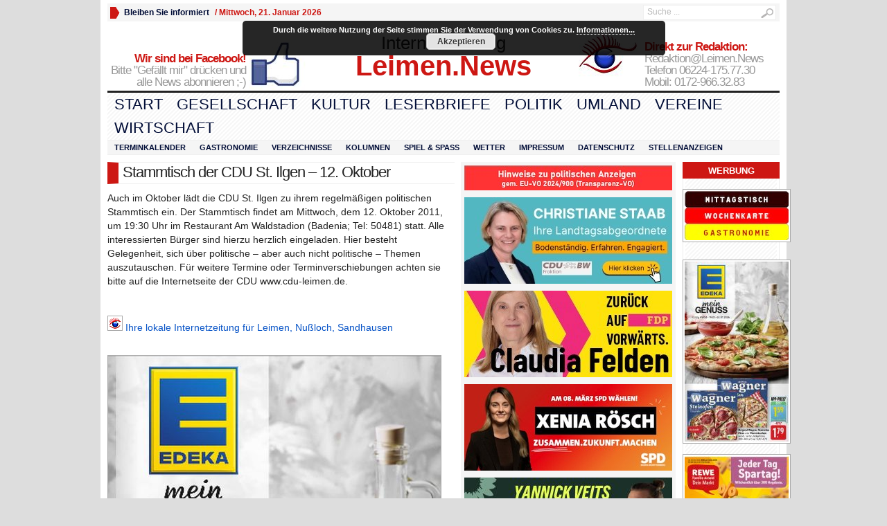

--- FILE ---
content_type: text/html; charset=UTF-8
request_url: https://leimenblog.de/stammtisch-der-cdu-st-ilgen-12-oktober/
body_size: 20694
content:
<!DOCTYPE html PUBLIC "-//W3C//DTD XHTML 1.0 Transitional//EN" "http://www.w3.org/TR/xhtml1/DTD/xhtml1-transitional.dtd">
<html xmlns="http://www.w3.org/1999/xhtml" lang="de" itemscope itemtype="https://schema.org/BlogPosting">
<head profile="http://gmpg.org/xfn/11">
	<meta http-equiv="Content-Type" content="text/html; charset=UTF-8" />
	<title>
				Stammtisch der CDU St. Ilgen - 12. Oktober - Leimen-Lokal | Leimen-Lokal					</title>
				<link rel="shortcut icon" href="https://fdp-leimen.de/wp-content/uploads/2012/07/1402-Favicon.ico" />
		<style type="text/css" media="screen">@import url( https://leimenblog.de/wp-content/themes/WpNewspaper153/style.css );</style>
	<link rel="stylesheet" href="https://leimenblog.de/wp-content/themes/WpNewspaper153/styles/sans-default.css" type="text/css" media="screen" />
	<link rel="stylesheet" href="https://leimenblog.de/wp-content/themes/WpNewspaper153/custom.css" type="text/css" media="screen" />

	<link rel="alternate" type="application/rss+xml" title="RSS 2.0" href="https://leimenblog.de/feed/" />	
	<link rel="alternate" type="text/xml" title="RSS .92" href="https://leimenblog.de/feed/rss/" />	
	<link rel="alternate" type="application/atom+xml" title="Atom 0.3" href="https://leimenblog.de/feed/atom/" />	
	<link rel="pingback" href="https://leimenblog.de/xmlrpc.php" />	
		<link rel='archives' title='Januar 2026' href='https://leimenblog.de/2026/01/' />
	<link rel='archives' title='Dezember 2025' href='https://leimenblog.de/2025/12/' />
	<link rel='archives' title='November 2025' href='https://leimenblog.de/2025/11/' />
	<link rel='archives' title='Oktober 2025' href='https://leimenblog.de/2025/10/' />
	<link rel='archives' title='September 2025' href='https://leimenblog.de/2025/09/' />
	<link rel='archives' title='August 2025' href='https://leimenblog.de/2025/08/' />
	<link rel='archives' title='Juli 2025' href='https://leimenblog.de/2025/07/' />
	<link rel='archives' title='Juni 2025' href='https://leimenblog.de/2025/06/' />
	<link rel='archives' title='Mai 2025' href='https://leimenblog.de/2025/05/' />
	<link rel='archives' title='April 2025' href='https://leimenblog.de/2025/04/' />
	<link rel='archives' title='März 2025' href='https://leimenblog.de/2025/03/' />
	<link rel='archives' title='Februar 2025' href='https://leimenblog.de/2025/02/' />
	<link rel='archives' title='Januar 2025' href='https://leimenblog.de/2025/01/' />
	<link rel='archives' title='Dezember 2024' href='https://leimenblog.de/2024/12/' />
	<link rel='archives' title='November 2024' href='https://leimenblog.de/2024/11/' />
	<link rel='archives' title='Oktober 2024' href='https://leimenblog.de/2024/10/' />
	<link rel='archives' title='September 2024' href='https://leimenblog.de/2024/09/' />
	<link rel='archives' title='August 2024' href='https://leimenblog.de/2024/08/' />
	<link rel='archives' title='Juli 2024' href='https://leimenblog.de/2024/07/' />
	<link rel='archives' title='Juni 2024' href='https://leimenblog.de/2024/06/' />
	<link rel='archives' title='Mai 2024' href='https://leimenblog.de/2024/05/' />
	<link rel='archives' title='April 2024' href='https://leimenblog.de/2024/04/' />
	<link rel='archives' title='März 2024' href='https://leimenblog.de/2024/03/' />
	<link rel='archives' title='Februar 2024' href='https://leimenblog.de/2024/02/' />
	<link rel='archives' title='Januar 2024' href='https://leimenblog.de/2024/01/' />
	<link rel='archives' title='Dezember 2023' href='https://leimenblog.de/2023/12/' />
	<link rel='archives' title='November 2023' href='https://leimenblog.de/2023/11/' />
	<link rel='archives' title='Oktober 2023' href='https://leimenblog.de/2023/10/' />
	<link rel='archives' title='September 2023' href='https://leimenblog.de/2023/09/' />
	<link rel='archives' title='August 2023' href='https://leimenblog.de/2023/08/' />
	<link rel='archives' title='Juli 2023' href='https://leimenblog.de/2023/07/' />
	<link rel='archives' title='Juni 2023' href='https://leimenblog.de/2023/06/' />
	<link rel='archives' title='Mai 2023' href='https://leimenblog.de/2023/05/' />
	<link rel='archives' title='April 2023' href='https://leimenblog.de/2023/04/' />
	<link rel='archives' title='März 2023' href='https://leimenblog.de/2023/03/' />
	<link rel='archives' title='Februar 2023' href='https://leimenblog.de/2023/02/' />
	<link rel='archives' title='Januar 2023' href='https://leimenblog.de/2023/01/' />
	<link rel='archives' title='Dezember 2022' href='https://leimenblog.de/2022/12/' />
	<link rel='archives' title='November 2022' href='https://leimenblog.de/2022/11/' />
	<link rel='archives' title='Oktober 2022' href='https://leimenblog.de/2022/10/' />
	<link rel='archives' title='September 2022' href='https://leimenblog.de/2022/09/' />
	<link rel='archives' title='August 2022' href='https://leimenblog.de/2022/08/' />
	<link rel='archives' title='Juli 2022' href='https://leimenblog.de/2022/07/' />
	<link rel='archives' title='Juni 2022' href='https://leimenblog.de/2022/06/' />
	<link rel='archives' title='Mai 2022' href='https://leimenblog.de/2022/05/' />
	<link rel='archives' title='April 2022' href='https://leimenblog.de/2022/04/' />
	<link rel='archives' title='März 2022' href='https://leimenblog.de/2022/03/' />
	<link rel='archives' title='Februar 2022' href='https://leimenblog.de/2022/02/' />
	<link rel='archives' title='Januar 2022' href='https://leimenblog.de/2022/01/' />
	<link rel='archives' title='Dezember 2021' href='https://leimenblog.de/2021/12/' />
	<link rel='archives' title='November 2021' href='https://leimenblog.de/2021/11/' />
	<link rel='archives' title='Oktober 2021' href='https://leimenblog.de/2021/10/' />
	<link rel='archives' title='September 2021' href='https://leimenblog.de/2021/09/' />
	<link rel='archives' title='August 2021' href='https://leimenblog.de/2021/08/' />
	<link rel='archives' title='Juli 2021' href='https://leimenblog.de/2021/07/' />
	<link rel='archives' title='Juni 2021' href='https://leimenblog.de/2021/06/' />
	<link rel='archives' title='Mai 2021' href='https://leimenblog.de/2021/05/' />
	<link rel='archives' title='April 2021' href='https://leimenblog.de/2021/04/' />
	<link rel='archives' title='März 2021' href='https://leimenblog.de/2021/03/' />
	<link rel='archives' title='Februar 2021' href='https://leimenblog.de/2021/02/' />
	<link rel='archives' title='Januar 2021' href='https://leimenblog.de/2021/01/' />
	<link rel='archives' title='Dezember 2020' href='https://leimenblog.de/2020/12/' />
	<link rel='archives' title='November 2020' href='https://leimenblog.de/2020/11/' />
	<link rel='archives' title='Oktober 2020' href='https://leimenblog.de/2020/10/' />
	<link rel='archives' title='September 2020' href='https://leimenblog.de/2020/09/' />
	<link rel='archives' title='August 2020' href='https://leimenblog.de/2020/08/' />
	<link rel='archives' title='Juli 2020' href='https://leimenblog.de/2020/07/' />
	<link rel='archives' title='Juni 2020' href='https://leimenblog.de/2020/06/' />
	<link rel='archives' title='Mai 2020' href='https://leimenblog.de/2020/05/' />
	<link rel='archives' title='April 2020' href='https://leimenblog.de/2020/04/' />
	<link rel='archives' title='März 2020' href='https://leimenblog.de/2020/03/' />
	<link rel='archives' title='Februar 2020' href='https://leimenblog.de/2020/02/' />
	<link rel='archives' title='Januar 2020' href='https://leimenblog.de/2020/01/' />
	<link rel='archives' title='Dezember 2019' href='https://leimenblog.de/2019/12/' />
	<link rel='archives' title='November 2019' href='https://leimenblog.de/2019/11/' />
	<link rel='archives' title='Oktober 2019' href='https://leimenblog.de/2019/10/' />
	<link rel='archives' title='September 2019' href='https://leimenblog.de/2019/09/' />
	<link rel='archives' title='August 2019' href='https://leimenblog.de/2019/08/' />
	<link rel='archives' title='Juli 2019' href='https://leimenblog.de/2019/07/' />
	<link rel='archives' title='Juni 2019' href='https://leimenblog.de/2019/06/' />
	<link rel='archives' title='Mai 2019' href='https://leimenblog.de/2019/05/' />
	<link rel='archives' title='April 2019' href='https://leimenblog.de/2019/04/' />
	<link rel='archives' title='März 2019' href='https://leimenblog.de/2019/03/' />
	<link rel='archives' title='Februar 2019' href='https://leimenblog.de/2019/02/' />
	<link rel='archives' title='Januar 2019' href='https://leimenblog.de/2019/01/' />
	<link rel='archives' title='Dezember 2018' href='https://leimenblog.de/2018/12/' />
	<link rel='archives' title='November 2018' href='https://leimenblog.de/2018/11/' />
	<link rel='archives' title='Oktober 2018' href='https://leimenblog.de/2018/10/' />
	<link rel='archives' title='September 2018' href='https://leimenblog.de/2018/09/' />
	<link rel='archives' title='August 2018' href='https://leimenblog.de/2018/08/' />
	<link rel='archives' title='Juli 2018' href='https://leimenblog.de/2018/07/' />
	<link rel='archives' title='Juni 2018' href='https://leimenblog.de/2018/06/' />
	<link rel='archives' title='Mai 2018' href='https://leimenblog.de/2018/05/' />
	<link rel='archives' title='April 2018' href='https://leimenblog.de/2018/04/' />
	<link rel='archives' title='März 2018' href='https://leimenblog.de/2018/03/' />
	<link rel='archives' title='Februar 2018' href='https://leimenblog.de/2018/02/' />
	<link rel='archives' title='Januar 2018' href='https://leimenblog.de/2018/01/' />
	<link rel='archives' title='Dezember 2017' href='https://leimenblog.de/2017/12/' />
	<link rel='archives' title='November 2017' href='https://leimenblog.de/2017/11/' />
	<link rel='archives' title='Oktober 2017' href='https://leimenblog.de/2017/10/' />
	<link rel='archives' title='September 2017' href='https://leimenblog.de/2017/09/' />
	<link rel='archives' title='August 2017' href='https://leimenblog.de/2017/08/' />
	<link rel='archives' title='Juli 2017' href='https://leimenblog.de/2017/07/' />
	<link rel='archives' title='Juni 2017' href='https://leimenblog.de/2017/06/' />
	<link rel='archives' title='Mai 2017' href='https://leimenblog.de/2017/05/' />
	<link rel='archives' title='April 2017' href='https://leimenblog.de/2017/04/' />
	<link rel='archives' title='März 2017' href='https://leimenblog.de/2017/03/' />
	<link rel='archives' title='Februar 2017' href='https://leimenblog.de/2017/02/' />
	<link rel='archives' title='Januar 2017' href='https://leimenblog.de/2017/01/' />
	<link rel='archives' title='Dezember 2016' href='https://leimenblog.de/2016/12/' />
	<link rel='archives' title='November 2016' href='https://leimenblog.de/2016/11/' />
	<link rel='archives' title='Oktober 2016' href='https://leimenblog.de/2016/10/' />
	<link rel='archives' title='September 2016' href='https://leimenblog.de/2016/09/' />
	<link rel='archives' title='August 2016' href='https://leimenblog.de/2016/08/' />
	<link rel='archives' title='Juli 2016' href='https://leimenblog.de/2016/07/' />
	<link rel='archives' title='Juni 2016' href='https://leimenblog.de/2016/06/' />
	<link rel='archives' title='Mai 2016' href='https://leimenblog.de/2016/05/' />
	<link rel='archives' title='April 2016' href='https://leimenblog.de/2016/04/' />
	<link rel='archives' title='März 2016' href='https://leimenblog.de/2016/03/' />
	<link rel='archives' title='Februar 2016' href='https://leimenblog.de/2016/02/' />
	<link rel='archives' title='Januar 2016' href='https://leimenblog.de/2016/01/' />
	<link rel='archives' title='Dezember 2015' href='https://leimenblog.de/2015/12/' />
	<link rel='archives' title='November 2015' href='https://leimenblog.de/2015/11/' />
	<link rel='archives' title='Oktober 2015' href='https://leimenblog.de/2015/10/' />
	<link rel='archives' title='September 2015' href='https://leimenblog.de/2015/09/' />
	<link rel='archives' title='August 2015' href='https://leimenblog.de/2015/08/' />
	<link rel='archives' title='Juli 2015' href='https://leimenblog.de/2015/07/' />
	<link rel='archives' title='Juni 2015' href='https://leimenblog.de/2015/06/' />
	<link rel='archives' title='Mai 2015' href='https://leimenblog.de/2015/05/' />
	<link rel='archives' title='April 2015' href='https://leimenblog.de/2015/04/' />
	<link rel='archives' title='März 2015' href='https://leimenblog.de/2015/03/' />
	<link rel='archives' title='Februar 2015' href='https://leimenblog.de/2015/02/' />
	<link rel='archives' title='Januar 2015' href='https://leimenblog.de/2015/01/' />
	<link rel='archives' title='Dezember 2014' href='https://leimenblog.de/2014/12/' />
	<link rel='archives' title='November 2014' href='https://leimenblog.de/2014/11/' />
	<link rel='archives' title='Oktober 2014' href='https://leimenblog.de/2014/10/' />
	<link rel='archives' title='September 2014' href='https://leimenblog.de/2014/09/' />
	<link rel='archives' title='August 2014' href='https://leimenblog.de/2014/08/' />
	<link rel='archives' title='Juli 2014' href='https://leimenblog.de/2014/07/' />
	<link rel='archives' title='Juni 2014' href='https://leimenblog.de/2014/06/' />
	<link rel='archives' title='Mai 2014' href='https://leimenblog.de/2014/05/' />
	<link rel='archives' title='April 2014' href='https://leimenblog.de/2014/04/' />
	<link rel='archives' title='März 2014' href='https://leimenblog.de/2014/03/' />
	<link rel='archives' title='Februar 2014' href='https://leimenblog.de/2014/02/' />
	<link rel='archives' title='Januar 2014' href='https://leimenblog.de/2014/01/' />
	<link rel='archives' title='Dezember 2013' href='https://leimenblog.de/2013/12/' />
	<link rel='archives' title='November 2013' href='https://leimenblog.de/2013/11/' />
	<link rel='archives' title='Oktober 2013' href='https://leimenblog.de/2013/10/' />
	<link rel='archives' title='September 2013' href='https://leimenblog.de/2013/09/' />
	<link rel='archives' title='August 2013' href='https://leimenblog.de/2013/08/' />
	<link rel='archives' title='Juli 2013' href='https://leimenblog.de/2013/07/' />
	<link rel='archives' title='Juni 2013' href='https://leimenblog.de/2013/06/' />
	<link rel='archives' title='Mai 2013' href='https://leimenblog.de/2013/05/' />
	<link rel='archives' title='April 2013' href='https://leimenblog.de/2013/04/' />
	<link rel='archives' title='März 2013' href='https://leimenblog.de/2013/03/' />
	<link rel='archives' title='Februar 2013' href='https://leimenblog.de/2013/02/' />
	<link rel='archives' title='Januar 2013' href='https://leimenblog.de/2013/01/' />
	<link rel='archives' title='Dezember 2012' href='https://leimenblog.de/2012/12/' />
	<link rel='archives' title='November 2012' href='https://leimenblog.de/2012/11/' />
	<link rel='archives' title='Oktober 2012' href='https://leimenblog.de/2012/10/' />
	<link rel='archives' title='September 2012' href='https://leimenblog.de/2012/09/' />
	<link rel='archives' title='August 2012' href='https://leimenblog.de/2012/08/' />
	<link rel='archives' title='Juli 2012' href='https://leimenblog.de/2012/07/' />
	<link rel='archives' title='Juni 2012' href='https://leimenblog.de/2012/06/' />
	<link rel='archives' title='Mai 2012' href='https://leimenblog.de/2012/05/' />
	<link rel='archives' title='April 2012' href='https://leimenblog.de/2012/04/' />
	<link rel='archives' title='März 2012' href='https://leimenblog.de/2012/03/' />
	<link rel='archives' title='Februar 2012' href='https://leimenblog.de/2012/02/' />
	<link rel='archives' title='Januar 2012' href='https://leimenblog.de/2012/01/' />
	<link rel='archives' title='Dezember 2011' href='https://leimenblog.de/2011/12/' />
	<link rel='archives' title='November 2011' href='https://leimenblog.de/2011/11/' />
	<link rel='archives' title='Oktober 2011' href='https://leimenblog.de/2011/10/' />
	<link rel='archives' title='September 2011' href='https://leimenblog.de/2011/09/' />
	<link rel='archives' title='August 2011' href='https://leimenblog.de/2011/08/' />
	<link rel='archives' title='Juli 2011' href='https://leimenblog.de/2011/07/' />
	<link rel='archives' title='Juni 2011' href='https://leimenblog.de/2011/06/' />
	<link rel='archives' title='Mai 2011' href='https://leimenblog.de/2011/05/' />
	<link rel='archives' title='November 2010' href='https://leimenblog.de/2010/11/' />
	<link rel='archives' title='August 2010' href='https://leimenblog.de/2010/08/' />
	<link rel='archives' title='Juni 2010' href='https://leimenblog.de/2010/06/' />
	<link rel='archives' title='September 2003' href='https://leimenblog.de/2003/09/' />
	<link rel='archives' title='April 2000' href='https://leimenblog.de/2000/04/' />
	<meta name='robots' content='index, follow, max-image-preview:large, max-snippet:-1, max-video-preview:-1' />

	<!-- This site is optimized with the Yoast SEO plugin v19.3 - https://yoast.com/wordpress/plugins/seo/ -->
	<link rel="canonical" href="https://leimenblog.de/stammtisch-der-cdu-st-ilgen-12-oktober/" />
	<meta name="twitter:label1" content="Verfasst von" />
	<meta name="twitter:data1" content="Friedrich Uthe" />
	<script type="application/ld+json" class="yoast-schema-graph">{"@context":"https://schema.org","@graph":[{"@type":"WebSite","@id":"https://leimenblog.de/#website","url":"https://leimenblog.de/","name":"Leimen-Lokal","description":"LeimenBlog - Leimen Lokal - Zeitung - Onlinezeitung","potentialAction":[{"@type":"SearchAction","target":{"@type":"EntryPoint","urlTemplate":"https://leimenblog.de/?s={search_term_string}"},"query-input":"required name=search_term_string"}],"inLanguage":"de"},{"@type":"WebPage","@id":"https://leimenblog.de/stammtisch-der-cdu-st-ilgen-12-oktober/","url":"https://leimenblog.de/stammtisch-der-cdu-st-ilgen-12-oktober/","name":"Stammtisch der CDU St. Ilgen - 12. Oktober - Leimen-Lokal","isPartOf":{"@id":"https://leimenblog.de/#website"},"datePublished":"2011-09-29T06:24:13+00:00","dateModified":"2012-10-01T07:31:36+00:00","author":{"@id":"https://leimenblog.de/#/schema/person/f0cf65d6f466a2f21e15efaac68b582f"},"breadcrumb":{"@id":"https://leimenblog.de/stammtisch-der-cdu-st-ilgen-12-oktober/#breadcrumb"},"inLanguage":"de","potentialAction":[{"@type":"ReadAction","target":["https://leimenblog.de/stammtisch-der-cdu-st-ilgen-12-oktober/"]}]},{"@type":"BreadcrumbList","@id":"https://leimenblog.de/stammtisch-der-cdu-st-ilgen-12-oktober/#breadcrumb","itemListElement":[{"@type":"ListItem","position":1,"name":"Home","item":"https://leimenblog.de/"},{"@type":"ListItem","position":2,"name":"Politik","item":"https://leimenblog.de/category/politik/"},{"@type":"ListItem","position":3,"name":"Parteien: CDU","item":"https://leimenblog.de/category/politik/cdu/"},{"@type":"ListItem","position":4,"name":"Stammtisch der CDU St. Ilgen &#8211; 12. Oktober"}]},{"@type":"Person","@id":"https://leimenblog.de/#/schema/person/f0cf65d6f466a2f21e15efaac68b582f","name":"Friedrich Uthe","image":{"@type":"ImageObject","inLanguage":"de","@id":"https://leimenblog.de/#/schema/person/image/","url":"https://secure.gravatar.com/avatar/02e6de678a76902fbde82a6f0c269f47?s=96&d=blank&r=g","contentUrl":"https://secure.gravatar.com/avatar/02e6de678a76902fbde82a6f0c269f47?s=96&d=blank&r=g","caption":"Friedrich Uthe"},"url":"https://leimenblog.de/author/fwuthe/"}]}</script>
	<!-- / Yoast SEO plugin. -->


<link rel='dns-prefetch' href='//s.w.org' />
<link rel="alternate" type="application/rss+xml" title="Leimen-Lokal &raquo; Stammtisch der CDU St. Ilgen &#8211; 12. Oktober-Kommentar-Feed" href="https://leimenblog.de/stammtisch-der-cdu-st-ilgen-12-oktober/feed/" />
		<script type="text/javascript">
			window._wpemojiSettings = {"baseUrl":"https:\/\/s.w.org\/images\/core\/emoji\/13.1.0\/72x72\/","ext":".png","svgUrl":"https:\/\/s.w.org\/images\/core\/emoji\/13.1.0\/svg\/","svgExt":".svg","source":{"concatemoji":"https:\/\/leimenblog.de\/wp-includes\/js\/wp-emoji-release.min.js"}};
			!function(e,a,t){var n,r,o,i=a.createElement("canvas"),p=i.getContext&&i.getContext("2d");function s(e,t){var a=String.fromCharCode;p.clearRect(0,0,i.width,i.height),p.fillText(a.apply(this,e),0,0);e=i.toDataURL();return p.clearRect(0,0,i.width,i.height),p.fillText(a.apply(this,t),0,0),e===i.toDataURL()}function c(e){var t=a.createElement("script");t.src=e,t.defer=t.type="text/javascript",a.getElementsByTagName("head")[0].appendChild(t)}for(o=Array("flag","emoji"),t.supports={everything:!0,everythingExceptFlag:!0},r=0;r<o.length;r++)t.supports[o[r]]=function(e){if(!p||!p.fillText)return!1;switch(p.textBaseline="top",p.font="600 32px Arial",e){case"flag":return s([127987,65039,8205,9895,65039],[127987,65039,8203,9895,65039])?!1:!s([55356,56826,55356,56819],[55356,56826,8203,55356,56819])&&!s([55356,57332,56128,56423,56128,56418,56128,56421,56128,56430,56128,56423,56128,56447],[55356,57332,8203,56128,56423,8203,56128,56418,8203,56128,56421,8203,56128,56430,8203,56128,56423,8203,56128,56447]);case"emoji":return!s([10084,65039,8205,55357,56613],[10084,65039,8203,55357,56613])}return!1}(o[r]),t.supports.everything=t.supports.everything&&t.supports[o[r]],"flag"!==o[r]&&(t.supports.everythingExceptFlag=t.supports.everythingExceptFlag&&t.supports[o[r]]);t.supports.everythingExceptFlag=t.supports.everythingExceptFlag&&!t.supports.flag,t.DOMReady=!1,t.readyCallback=function(){t.DOMReady=!0},t.supports.everything||(n=function(){t.readyCallback()},a.addEventListener?(a.addEventListener("DOMContentLoaded",n,!1),e.addEventListener("load",n,!1)):(e.attachEvent("onload",n),a.attachEvent("onreadystatechange",function(){"complete"===a.readyState&&t.readyCallback()})),(n=t.source||{}).concatemoji?c(n.concatemoji):n.wpemoji&&n.twemoji&&(c(n.twemoji),c(n.wpemoji)))}(window,document,window._wpemojiSettings);
		</script>
		<style type="text/css">
img.wp-smiley,
img.emoji {
	display: inline !important;
	border: none !important;
	box-shadow: none !important;
	height: 1em !important;
	width: 1em !important;
	margin: 0 .07em !important;
	vertical-align: -0.1em !important;
	background: none !important;
	padding: 0 !important;
}
</style>
	<link rel='stylesheet' id='wp-block-library-css'  href='https://leimenblog.de/wp-includes/css/dist/block-library/style.min.css' type='text/css' media='all' />
<link rel='stylesheet' id='crp-style-rounded-thumbs-css'  href='https://leimenblog.de/wp-content/plugins/contextual-related-posts/css/rounded-thumbs.min.css' type='text/css' media='all' />
<style id='crp-style-rounded-thumbs-inline-css' type='text/css'>

			.crp_related.crp-rounded-thumbs a {
			  width: 150px;
			  height: 150px;
			  text-decoration: none;
			}
			.crp_related.crp-rounded-thumbs img {
			  max-width: 150px;
			  margin: auto;
			}
			.crp_related.crp-rounded-thumbs .crp_title {
			  width: 100%;
			}
			
</style>
<link rel='stylesheet' id='ditty-news-ticker-font-css'  href='https://leimenblog.de/wp-content/plugins/ditty-news-ticker/legacy/inc/static/libs/fontastic/styles.css' type='text/css' media='all' />
<link rel='stylesheet' id='ditty-news-ticker-css'  href='https://leimenblog.de/wp-content/plugins/ditty-news-ticker/legacy/inc/static/css/style.css' type='text/css' media='all' />
<link rel='stylesheet' id='ditty-displays-css'  href='https://leimenblog.de/wp-content/plugins/ditty-news-ticker/build/dittyDisplays.css' type='text/css' media='all' />
<link rel='stylesheet' id='ditty-fontawesome-css'  href='https://leimenblog.de/wp-content/plugins/ditty-news-ticker/includes/libs/fontawesome-6.4.0/css/all.css' type='text/css' media='' />
<link rel='stylesheet' id='tablepress-default-css'  href='https://leimenblog.de/wp-content/plugins/tablepress/css/build/default.css' type='text/css' media='all' />
<link rel='stylesheet' id='ngg_trigger_buttons-css'  href='https://leimenblog.de/wp-content/plugins/nextgen-gallery/static/GalleryDisplay/trigger_buttons.css' type='text/css' media='all' />
<link rel='stylesheet' id='shutter-0-css'  href='https://leimenblog.de/wp-content/plugins/nextgen-gallery/static/Lightbox/shutter/shutter.css' type='text/css' media='all' />
<link rel='stylesheet' id='fontawesome_v4_shim_style-css'  href='https://leimenblog.de/wp-content/plugins/nextgen-gallery/static/FontAwesome/css/v4-shims.min.css' type='text/css' media='all' />
<link rel='stylesheet' id='fontawesome-css'  href='https://leimenblog.de/wp-content/plugins/nextgen-gallery/static/FontAwesome/css/all.min.css' type='text/css' media='all' />
<link rel='stylesheet' id='nextgen_pagination_style-css'  href='https://leimenblog.de/wp-content/plugins/nextgen-gallery/static/GalleryDisplay/pagination_style.css' type='text/css' media='all' />
<link rel='stylesheet' id='nextgen_basic_thumbnails_style-css'  href='https://leimenblog.de/wp-content/plugins/nextgen-gallery/static/Thumbnails/nextgen_basic_thumbnails.css' type='text/css' media='all' />
<link rel='stylesheet' id='nextgen_widgets_style-css'  href='https://leimenblog.de/wp-content/plugins/nextgen-gallery/static/Widget/display.css' type='text/css' media='all' />
<link rel='stylesheet' id='promoslider_main-css'  href='https://leimenblog.de/wp-content/plugins/promotion-slider-ex/css/slider.css' type='text/css' media='all' />
<script type='text/javascript' src='https://leimenblog.de/wp-includes/js/jquery/jquery.min.js' id='jquery-core-js'></script>
<script type='text/javascript' src='https://leimenblog.de/wp-includes/js/jquery/jquery-migrate.min.js' id='jquery-migrate-js'></script>
<script type='text/javascript' src='https://leimenblog.de/wp-content/themes/WpNewspaper153/includes/js/contentslider.js' id='contentslider-js'></script>
<script type='text/javascript' src='https://leimenblog.de/wp-content/themes/WpNewspaper153/includes/js/jqueryslidemenu.js' id='jqueryslidemenu-js'></script>
<script type='text/javascript' src='https://leimenblog.de/wp-content/themes/WpNewspaper153/includes/js/jCarouselLite.js' id='jCarouselLite-js'></script>
<script type='text/javascript' src='https://leimenblog.de/wp-content/themes/WpNewspaper153/includes/js/tabber.js' id='tabber-js'></script>
<script type='text/javascript' src='https://leimenblog.de/wp-content/themes/WpNewspaper153/includes/js/flowplayer-3.2.4.min.js' id='flowplayer-js'></script>
<script type='text/javascript' src='https://leimenblog.de/wp-content/themes/WpNewspaper153/includes/js/cufon-yui.js' id='cufon-js'></script>
<script type='text/javascript' src='https://leimenblog.de/wp-content/themes/WpNewspaper153/includes/js/aller.js' id='aller-js'></script>
<script type='text/javascript' id='black-studio-touch-dropdown-menu-js-extra'>
/* <![CDATA[ */
var black_studio_touch_dropdown_menu_params = {"selector":"li:has(ul) > a","selector_leaf":"li li li:not(:has(ul)) > a","force_ios5":""};
/* ]]> */
</script>
<script type='text/javascript' src='https://leimenblog.de/wp-content/plugins/black-studio-touch-dropdown-menu/js/black-studio-touch-dropdown-menu.min.js' id='black-studio-touch-dropdown-menu-js'></script>
<script type='text/javascript' id='photocrati_ajax-js-extra'>
/* <![CDATA[ */
var photocrati_ajax = {"url":"https:\/\/leimenblog.de\/index.php?photocrati_ajax=1","rest_url":"https:\/\/leimenblog.de\/wp-json\/","wp_home_url":"https:\/\/leimenblog.de","wp_site_url":"https:\/\/leimenblog.de","wp_root_url":"https:\/\/leimenblog.de","wp_plugins_url":"https:\/\/leimenblog.de\/wp-content\/plugins","wp_content_url":"https:\/\/leimenblog.de\/wp-content","wp_includes_url":"https:\/\/leimenblog.de\/wp-includes\/","ngg_param_slug":"nggallery","rest_nonce":"9f17cc6652"};
/* ]]> */
</script>
<script type='text/javascript' src='https://leimenblog.de/wp-content/plugins/nextgen-gallery/static/Legacy/ajax.min.js' id='photocrati_ajax-js'></script>
<script type='text/javascript' src='https://leimenblog.de/wp-content/plugins/nextgen-gallery/static/FontAwesome/js/v4-shims.min.js' id='fontawesome_v4_shim-js'></script>
<script type='text/javascript' defer crossorigin="anonymous" data-auto-replace-svg="false" data-keep-original-source="false" data-search-pseudo-elements src='https://leimenblog.de/wp-content/plugins/nextgen-gallery/static/FontAwesome/js/all.min.js' id='fontawesome-js'></script>
<script type='text/javascript' src='https://leimenblog.de/wp-content/plugins/nextgen-gallery/static/Thumbnails/nextgen_basic_thumbnails.js' id='nextgen_basic_thumbnails_script-js'></script>
<script type='text/javascript' id='promoslider_main-js-extra'>
/* <![CDATA[ */
var promoslider_options = {"version":"3.3.4"};
/* ]]> */
</script>
<script type='text/javascript' src='https://leimenblog.de/wp-content/plugins/promotion-slider-ex/js/promoslider.js' id='promoslider_main-js'></script>

<!-- OG: 3.2.3 -->
<meta property="og:description" content="Auch im Oktober lädt die CDU St. Ilgen zu ihrem regelmäßigen politischen Stammtisch ein. Der Stammtisch findet am Mittwoch, dem 12. Oktober 2011, um 19:30 Uhr im Restaurant Am Waldstadion (Badenia; Tel: 50481) statt. Alle interessierten Bürger sind hierzu herzlich eingeladen. Hier besteht Gelegenheit, sich über politische – aber auch nicht politische - Themen auszutauschen...."><meta property="og:type" content="article"><meta property="og:locale" content="de"><meta property="og:site_name" content="Leimen-Lokal"><meta property="og:title" content="Stammtisch der CDU St. Ilgen &#8211; 12. Oktober"><meta property="og:url" content="https://leimenblog.de/stammtisch-der-cdu-st-ilgen-12-oktober/"><meta property="og:see_also" content="https://leimenblog.de/konzert-der-troubadoure-mit-neuem-programm-am-20-oktober-in-st-ilgen/"><meta property="og:see_also" content="https://leimenblog.de/stammtisch-der-fdp-leimen-bei-bruno-lindenbach-in-lingental/"><meta property="og:see_also" content="https://leimenblog.de/stammtisch-der-fdp-leimen-dieses-mal-in-leimen-mitte/"><meta property="og:see_also" content="https://leimenblog.de/stammtisch-der-fdp-leimen-anregende-diskussionen-mit-neuen-gesichtern/"><meta property="og:see_also" content="https://leimenblog.de/vdk-stammtisch-apothekerin-julia-bittler-von-der-turm-apotheke-referierte-zum-e-rezept/"><meta property="og:see_also" content="https://leimenblog.de/vdk-april-stammtisch-steht-ganz-im-zeichen-der-sicherheit/">
<meta property="article:published_time" content="2011-09-29T06:24:13+00:00"><meta property="article:section" content="Alles Neue"><meta property="article:section" content="Parteien: CDU"><meta property="article:section" content="St. Ilgen"><meta property="article:author:first_name" content="Friedrich"><meta property="article:author:last_name" content="Uthe"><meta property="article:author:username" content="Friedrich Uthe">
<meta property="twitter:partner" content="ogwp"><meta property="twitter:card" content="summary"><meta property="twitter:title" content="Stammtisch der CDU St. Ilgen &#8211; 12. Oktober"><meta property="twitter:description" content="Auch im Oktober lädt die CDU St. Ilgen zu ihrem regelmäßigen politischen Stammtisch ein. Der Stammtisch findet am Mittwoch, dem 12. Oktober 2011, um 19:30 Uhr im Restaurant Am Waldstadion (Badenia;..."><meta property="twitter:url" content="https://leimenblog.de/stammtisch-der-cdu-st-ilgen-12-oktober/">
<meta itemprop="name" content="Stammtisch der CDU St. Ilgen &#8211; 12. Oktober"><meta itemprop="description" content="Auch im Oktober lädt die CDU St. Ilgen zu ihrem regelmäßigen politischen Stammtisch ein. Der Stammtisch findet am Mittwoch, dem 12. Oktober 2011, um 19:30 Uhr im Restaurant Am Waldstadion (Badenia; Tel: 50481) statt. Alle interessierten Bürger sind hierzu herzlich eingeladen. Hier besteht Gelegenheit, sich über politische – aber auch nicht politische - Themen auszutauschen...."><meta itemprop="datePublished" content="2011-09-29"><meta itemprop="dateModified" content="2012-10-01T07:31:36+00:00"><meta itemprop="author" content="Friedrich Uthe"><meta itemprop="tagline" content="LeimenBlog - Leimen Lokal - Zeitung - Onlinezeitung">

<!-- /OG -->

<link rel="https://api.w.org/" href="https://leimenblog.de/wp-json/" /><link rel="alternate" type="application/json" href="https://leimenblog.de/wp-json/wp/v2/posts/7246" /><link rel="EditURI" type="application/rsd+xml" title="RSD" href="https://leimenblog.de/xmlrpc.php?rsd" />
<link rel="wlwmanifest" type="application/wlwmanifest+xml" href="https://leimenblog.de/wp-includes/wlwmanifest.xml" /> 
<meta name="generator" content="WordPress 5.8.12" />
<link rel='shortlink' href='https://leimenblog.de/?p=7246' />
<link rel="alternate" type="application/json+oembed" href="https://leimenblog.de/wp-json/oembed/1.0/embed?url=https%3A%2F%2Fleimenblog.de%2Fstammtisch-der-cdu-st-ilgen-12-oktober%2F" />
<link rel="alternate" type="text/xml+oembed" href="https://leimenblog.de/wp-json/oembed/1.0/embed?url=https%3A%2F%2Fleimenblog.de%2Fstammtisch-der-cdu-st-ilgen-12-oktober%2F&#038;format=xml" />
<style type="text/css">0</style><style>.mtphr-dnt-tick, .mtphr-dnt-tick a { color: #0000ff; font-family: georgia,sans-serif; font-weight: 700; font-size: 11.8px; } .mtphr-dnt-title { color: #ff0000; font-family: georgia,sans-serif; font-weight: 700; font-size: 10.8px; }</style>
		<!-- GA Google Analytics @ https://m0n.co/ga -->
		<script>
			(function(i,s,o,g,r,a,m){i['GoogleAnalyticsObject']=r;i[r]=i[r]||function(){
			(i[r].q=i[r].q||[]).push(arguments)},i[r].l=1*new Date();a=s.createElement(o),
			m=s.getElementsByTagName(o)[0];a.async=1;a.src=g;m.parentNode.insertBefore(a,m)
			})(window,document,'script','https://www.google-analytics.com/analytics.js','ga');
			ga('create', 'UA-24247797-1', 'auto');
			ga('set', 'anonymizeIp', true);
			ga('set', 'forceSSL', true);
			ga('send', 'pageview');
		</script>

	<style type="text/css" id="custom-background-css">
body.custom-background { background-color: #d6d6d6; }
</style>
	
	

</head>

<body>


<div id="wrapper">

	<div id="masthead">
								<ul>
					<li><a href="#">Bleiben Sie informiert</a>
						<ul>
							<li><a class="gab_rss" href="https://leimenblog.de/feed/" rel="nofollow" title="Neueste Artikel als RSS abonnieren">Letzte Artikel als RSS</a>
								<ul>
									<li><a class="gab_rss" rel="nofollow" href="https://leimenblog.de/category/politik/wahlen/bundestagswahl-2013/feed/">2013 - Bundestag</a></li><li><a class="gab_rss" rel="nofollow" href="https://leimenblog.de/category/politik/wahlen/wahl-2014-europa-kreistag-kommunal/feed/">2014 - Komm. Kreis Euro</a></li><li><a class="gab_rss" rel="nofollow" href="https://leimenblog.de/category/politik/wahlen/2016-landtagswahl-ob-wahl-leimen/feed/">2016 - Landtag OB Leimen</a></li><li><a class="gab_rss" rel="nofollow" href="https://leimenblog.de/category/politik/wahlen/2017-bundestagswahl/feed/">2017 - Bundestag</a></li><li><a class="gab_rss" rel="nofollow" href="https://leimenblog.de/category/politik/wahlen/2019-kommunal-kreis-europa/feed/">2019 - Komm. Kreis Euro</a></li><li><a class="gab_rss" rel="nofollow" href="https://leimenblog.de/category/politik/wahlen/2021-bgm-wahl-sandhausen/feed/">2021 - BGM Sandhausen</a></li><li><a class="gab_rss" rel="nofollow" href="https://leimenblog.de/category/politik/wahlen/2021-bundestagswahl/feed/">2021 - Bundestag</a></li><li><a class="gab_rss" rel="nofollow" href="https://leimenblog.de/category/politik/wahlen/2021-landtagswahl/feed/">2021 - Landtag</a></li><li><a class="gab_rss" rel="nofollow" href="https://leimenblog.de/category/politik/wahlen/2024-komm-kreis-euro/feed/">2024 - Komm. Kreis Euro</a></li><li><a class="gab_rss" rel="nofollow" href="https://leimenblog.de/category/politik/wahlen/2023-ob-wahl-leimen/feed/">2024 - OB-Wahl Leimen</a></li><li><a class="gab_rss" rel="nofollow" href="https://leimenblog.de/category/politik/wahlen/2025-bundestag/feed/">2025 - Bundestag</a></li><li><a class="gab_rss" rel="nofollow" href="https://leimenblog.de/category/politik/wahlen/2026-landtag/feed/">2026 - Landtag</a></li><li><a class="gab_rss" rel="nofollow" href="https://leimenblog.de/category/vereine/sportvereine/ac-germania-st-ilgen/feed/">AC Germania St. Ilgen</a></li><li><a class="gab_rss" rel="nofollow" href="https://leimenblog.de/category/alles-neue/feed/">Alles Neue</a></li><li><a class="gab_rss" rel="nofollow" href="https://leimenblog.de/category/vereine/motorsport/amc-kurpfalz/feed/">AMC Kurpfalz</a></li><li><a class="gab_rss" rel="nofollow" href="https://leimenblog.de/category/vereine/andere-vereine/feed/">Andere Vereine</a></li><li><a class="gab_rss" rel="nofollow" href="https://leimenblog.de/category/umland/nussloch/andernos-les-bains-nusloch/feed/">Andernos-les bains</a></li><li><a class="gab_rss" rel="nofollow" href="https://leimenblog.de/category/vereine/angelsport-vereine/feed/">Angelsport- und Zuchtvereine</a></li><li><a class="gab_rss" rel="nofollow" href="https://leimenblog.de/category/sports/weitere-gruppen/animus-klub/feed/">Animus-Klub</a></li><li><a class="gab_rss" rel="nofollow" href="https://leimenblog.de/category/sports/familie-senioren/arul-trust-e-v/feed/">Arul Trust e.V.</a></li><li><a class="gab_rss" rel="nofollow" href="https://leimenblog.de/category/vereine/angelsport-vereine/asv-leimen-1967-e-v/feed/">ASV Leimen 1967 e.V.</a></li><li><a class="gab_rss" rel="nofollow" href="https://leimenblog.de/category/vereine/angelsport-vereine/asv-st-ilgen-1973-e-v/feed/">ASV St. Ilgen 1973 e.V.</a></li><li><a class="gab_rss" rel="nofollow" href="https://leimenblog.de/category/politik/asyl-fluechtlinge/feed/">Asyl &amp; Flüchtlinge</a></li><li><a class="gab_rss" rel="nofollow" href="https://leimenblog.de/category/aus-den-vereinen/feed/">Aus den Vereinen</a></li><li><a class="gab_rss" rel="nofollow" href="https://leimenblog.de/category/sports/weitere-gruppen/awo/feed/">AWO</a></li><li><a class="gab_rss" rel="nofollow" href="https://leimenblog.de/category/vereine/basketball-vereine/feed/">Basketball</a></li><li><a class="gab_rss" rel="nofollow" href="https://leimenblog.de/category/wirtschaft/baustellen/feed/">Baustellen</a></li><li><a class="gab_rss" rel="nofollow" href="https://leimenblog.de/category/vereine/andere-vereine/boule-club-gauang/feed/">Bouleclub Gauang.</a></li><li><a class="gab_rss" rel="nofollow" href="https://leimenblog.de/category/sports/racing/bundeswehr/feed/">Bundeswehr</a></li><li><a class="gab_rss" rel="nofollow" href="https://leimenblog.de/category/umland/gauangelloch/cernay-les-reims-gauangelloch/feed/">Cernay-lès-Reims (fr.)</a></li><li><a class="gab_rss" rel="nofollow" href="https://leimenblog.de/category/sports/kirchen-gemeinden/czh/feed/">Christl. Zentrum (CZH)</a></li><li><a class="gab_rss" rel="nofollow" href="https://leimenblog.de/category/sports/schlechte-nachrichten/corona-virus-pandemie/feed/">Corona-Virus-Pandemie</a></li><li><a class="gab_rss" rel="nofollow" href="https://leimenblog.de/category/sports/racing/deutsches-rotes-kreuz/feed/">Deutsches Rotes Kreuz</a></li><li><a class="gab_rss" rel="nofollow" href="https://leimenblog.de/category/sports/racing/dlrg/feed/">DLRG</a></li><li><a class="gab_rss" rel="nofollow" href="https://leimenblog.de/category/vereine/sportvereine/esdo-sandhausen/feed/">Esdo Sandhausen</a></li><li><a class="gab_rss" rel="nofollow" href="https://leimenblog.de/category/sports/kirchen-gemeinden/evang-kirche/feed/">Evang. Kirche</a></li><li><a class="gab_rss" rel="nofollow" href="https://leimenblog.de/category/sports/familie-senioren/familiennachrichten/feed/">Familiennachrichten</a></li><li><a class="gab_rss" rel="nofollow" href="https://leimenblog.de/category/vereine/sportvereine/fusballclub-fc-badenia-st-ilgen/feed/">FC Badenia St.Ilgen</a></li><li><a class="gab_rss" rel="nofollow" href="https://leimenblog.de/category/sports/racing/feuerwehr-st-ilgen/feed/">Feuerwehr</a></li><li><a class="gab_rss" rel="nofollow" href="https://leimenblog.de/category/wirtschaft/firmenreportagen/feed/">Firmen-Reportagen</a></li><li><a class="gab_rss" rel="nofollow" href="https://leimenblog.de/category/vereine/andere-vereine/minitruck-modellbau-leimen-rsv/feed/">FMT Kurpfalz Modellbau</a></li><li><a class="gab_rss" rel="nofollow" href="https://leimenblog.de/category/sports/kigaschulen/friedrich-ebert-gymnasium-sandhausen/feed/">Fr.-Ebert-Gymnasium</a></li><li><a class="gab_rss" rel="nofollow" href="https://leimenblog.de/category/vereine/kegeln/frisch-auf-leimen/feed/">Frisch Auf Leimen</a></li><li><a class="gab_rss" rel="nofollow" href="https://leimenblog.de/category/umland/gaibergl/feed/">Gaiberg</a></li><li><a class="gab_rss" rel="nofollow" href="https://leimenblog.de/category/umland/gauangelloch/feed/">Gauangelloch</a></li><li><a class="gab_rss" rel="nofollow" href="https://leimenblog.de/category/wirtschaft/geschaeftsleben/feed/">Geschäftsleben</a></li><li><a class="gab_rss" rel="nofollow" href="https://leimenblog.de/category/basketball/geschichten/feed/">Geschichten</a></li><li><a class="gab_rss" rel="nofollow" href="https://leimenblog.de/category/sports/kigaschulen/geschw-scholl-schule/feed/">Geschw.-Scholl-Schule</a></li><li><a class="gab_rss" rel="nofollow" href="https://leimenblog.de/category/sports/feed/">Gesellschaft</a></li><li><a class="gab_rss" rel="nofollow" href="https://leimenblog.de/category/basketball/gesundheit/feed/">Gesundheit</a></li><li><a class="gab_rss" rel="nofollow" href="https://leimenblog.de/category/wirtschaft/gewerbe/feed/">Gewerbe</a></li><li><a class="gab_rss" rel="nofollow" href="https://leimenblog.de/category/vereine/kegeln/gut-holz-sandhausen/feed/">Gut-Holz Sandhausen</a></li><li><a class="gab_rss" rel="nofollow" href="https://leimenblog.de/category/umland/hd-rohrbach/feed/">HD-Rohrbach-Lokal</a></li><li><a class="gab_rss" rel="nofollow" href="https://leimenblog.de/category/headlines/feed/">Headlines</a></li><li><a class="gab_rss" rel="nofollow" href="https://leimenblog.de/category/basketball/lokalgeschichte/heimatmuseum-sandhausen/feed/">Heimatmuseum Sandhausen</a></li><li><a class="gab_rss" rel="nofollow" href="https://leimenblog.de/category/basketball/humorsatire/feed/">Humor/Satire</a></li><li><a class="gab_rss" rel="nofollow" href="https://leimenblog.de/category/basketball/kalenderblatt/feed/">Kalenderblatt</a></li><li><a class="gab_rss" rel="nofollow" href="https://leimenblog.de/category/sports/kirchen-gemeinden/kath-kirche/feed/">Kath. Kirche</a></li><li><a class="gab_rss" rel="nofollow" href="https://leimenblog.de/category/vereine/andere-vereine/kc-frosche/feed/">KC Frösche</a></li><li><a class="gab_rss" rel="nofollow" href="https://leimenblog.de/category/vereine/kegeln/kegelclub-rot-weis-sandhausen/feed/">Kegelclub Rot-Weiß Sandhausen</a></li><li><a class="gab_rss" rel="nofollow" href="https://leimenblog.de/category/vereine/kegeln/feed/">Kegeln</a></li><li><a class="gab_rss" rel="nofollow" href="https://leimenblog.de/category/sports/kigaschulen/feed/">KiGa / Schulen</a></li><li><a class="gab_rss" rel="nofollow" href="https://leimenblog.de/category/basketball/kino/feed/">Kino</a></li><li><a class="gab_rss" rel="nofollow" href="https://leimenblog.de/category/sports/kirchen-gemeinden/feed/">Kirchen / Gemeinden</a></li><li><a class="gab_rss" rel="nofollow" href="https://leimenblog.de/category/vereine/angelsport-vereine/ktz-verein-c167-leimen/feed/">KTZ-Verein C167 Leimen</a></li><li><a class="gab_rss" rel="nofollow" href="https://leimenblog.de/category/vereine/angelsport-vereine/ktz-verein-c315-nusloch/feed/">KTZ-Verein C315 Nußloch</a></li><li><a class="gab_rss" rel="nofollow" href="https://leimenblog.de/category/basketball/feed/">Kultur</a></li><li><a class="gab_rss" rel="nofollow" href="https://leimenblog.de/category/sports/weitere-gruppen/kulturverein-leimen/feed/">Kulturverein Leimen</a></li><li><a class="gab_rss" rel="nofollow" href="https://leimenblog.de/category/vereine/andere-vereine/kunst-kultur/feed/">Kunst, Kultur</a></li><li><a class="gab_rss" rel="nofollow" href="https://leimenblog.de/category/vereine/sportvereine/kusg/feed/">KuSG</a></li><li><a class="gab_rss" rel="nofollow" href="https://leimenblog.de/category/politik/aus-dem-landtag/feed/">Landespolitik BaWü</a></li><li><a class="gab_rss" rel="nofollow" href="https://leimenblog.de/category/umland/lingentalochenbach/landgut-lingental/feed/">Landgut Lingental</a></li><li><a class="gab_rss" rel="nofollow" href="https://leimenblog.de/category/umland/sandhausen/france-lege-cap-ferret-andernos-les-bains/feed/">Lège-Cap-Ferret</a></li><li><a class="gab_rss" rel="nofollow" href="https://leimenblog.de/category/umland/leimen/feed/">Leimen</a></li><li><a class="gab_rss" rel="nofollow" href="https://leimenblog.de/category/wirtschaft/bds/feed/">Leimen-aktiv im BdS</a></li><li><a class="gab_rss" rel="nofollow" href="https://leimenblog.de/category/sports/weitere-gruppen/leimen-legt-los/feed/">Leimen-Legt-Los</a></li><li><a class="gab_rss" rel="nofollow" href="https://leimenblog.de/category/leimen-lokal-blog/feed/">Leimen-Lokal BLOG</a></li><li><a class="gab_rss" rel="nofollow" href="https://leimenblog.de/category/politik/aus-dem-rat/leimener-politforum/feed/">Leimener Politforum</a></li><li><a class="gab_rss" rel="nofollow" href="https://leimenblog.de/category/leserbriefe/feed/">Leserbriefe</a></li><li><a class="gab_rss" rel="nofollow" href="https://leimenblog.de/category/vereine/swimming/liederkranz-sandhausen/feed/">Liederkranz Sandhausen</a></li><li><a class="gab_rss" rel="nofollow" href="https://leimenblog.de/category/vereine/swimming/mgv-liederkranz/feed/">Liedertafel Leimen</a></li><li><a class="gab_rss" rel="nofollow" href="https://leimenblog.de/category/umland/lingentalochenbach/feed/">Lingental/Ochsenbach</a></li><li><a class="gab_rss" rel="nofollow" href="https://leimenblog.de/category/sports/weitere-gruppen/lions-club/feed/">Lions Club</a></li><li><a class="gab_rss" rel="nofollow" href="https://leimenblog.de/category/1-termine/heute-uberblick/feed/">Liste -&gt; TERMINE</a></li><li><a class="gab_rss" rel="nofollow" href="https://leimenblog.de/category/sports/weitere-gruppen/lokale-agenda-leimen/feed/">Lokale Agenda Leimen</a></li><li><a class="gab_rss" rel="nofollow" href="https://leimenblog.de/category/basketball/lokalgeschichte/feed/">Lokalgeschichte</a></li><li><a class="gab_rss" rel="nofollow" href="https://leimenblog.de/category/politik/aus-dem-rat/feed/">Lokalpolitik Leimen</a></li><li><a class="gab_rss" rel="nofollow" href="https://leimenblog.de/category/politik/b-lokalpolitik-sandhausen/feed/">Lokalpolitik Sandhausen</a></li><li><a class="gab_rss" rel="nofollow" href="https://leimenblog.de/category/umland/leimen/mafra-port/feed/">Mafra (port.)</a></li><li><a class="gab_rss" rel="nofollow" href="https://leimenblog.de/category/media/feed/">Media</a></li><li><a class="gab_rss" rel="nofollow" href="https://leimenblog.de/category/vereine/swimming/mgv-sangerbund-1876-st-ilgen/feed/">MGV Sängerbund 1876 St.Ilgen</a></li><li><a class="gab_rss" rel="nofollow" href="https://leimenblog.de/category/vereine/swimming/mgv-sangerbund-gauang/feed/">MGV Sängerbund Gauang.</a></li><li><a class="gab_rss" rel="nofollow" href="https://leimenblog.de/category/vereine/andere-vereine/minigolfer-nussloch/feed/">Minigolfer Nußloch</a></li><li><a class="gab_rss" rel="nofollow" href="https://leimenblog.de/category/vereine/motorsport/feed/">Motorsport</a></li><li><a class="gab_rss" rel="nofollow" href="https://leimenblog.de/category/vereine/motorsport/msc-leimen/feed/">MSC Leimen</a></li><li><a class="gab_rss" rel="nofollow" href="https://leimenblog.de/category/vereine/motorsport/msc-nussloch/feed/">MSC Nußloch</a></li><li><a class="gab_rss" rel="nofollow" href="https://leimenblog.de/category/vereine/motorsport/msc-sandhausen/feed/">MSC Sandhausen</a></li><li><a class="gab_rss" rel="nofollow" href="https://leimenblog.de/category/vereine/motorsport/msc-st-ilgen/feed/">MSC St. Ilgen</a></li><li><a class="gab_rss" rel="nofollow" href="https://leimenblog.de/category/sports/kigaschulen/musikschule-leimen/feed/">Musikschule Leimen</a></li><li><a class="gab_rss" rel="nofollow" href="https://leimenblog.de/category/vereine/swimming/feed/">Musikvereine</a></li><li><a class="gab_rss" rel="nofollow" href="https://leimenblog.de/category/vereine/swimming/musikverein-gauangelloch/feed/">MV Gauangelloch</a></li><li><a class="gab_rss" rel="nofollow" href="https://leimenblog.de/category/vereine/swimming/mv-sandhausen/feed/">MV Sandhausen</a></li><li><a class="gab_rss" rel="nofollow" href="https://leimenblog.de/category/vereine/swimming/musikverein-st-ilgen/feed/">MV St. Ilgen</a></li><li><a class="gab_rss" rel="nofollow" href="https://leimenblog.de/category/basketball/haus-und-garten/feed/">Natur &amp; Garten</a></li><li><a class="gab_rss" rel="nofollow" href="https://leimenblog.de/category/umland/nussloch/feed/">Nußloch</a></li><li><a class="gab_rss" rel="nofollow" href="https://leimenblog.de/category/sports/kigaschulen/otto-graf-realschule/feed/">Otto-Graf-Realschule</a></li><li><a class="gab_rss" rel="nofollow" href="https://leimenblog.de/category/politik/parteien-afd/feed/">Parteien: AfD</a></li><li><a class="gab_rss" rel="nofollow" href="https://leimenblog.de/category/politik/gall/feed/">Parteien: B90/DG - GALL</a></li><li><a class="gab_rss" rel="nofollow" href="https://leimenblog.de/category/politik/cdu/feed/">Parteien: CDU</a></li><li><a class="gab_rss" rel="nofollow" href="https://leimenblog.de/category/politik/die-linke/feed/">Parteien: Die Linke</a></li><li><a class="gab_rss" rel="nofollow" href="https://leimenblog.de/category/politik/die-partei/feed/">Parteien: Die PARTEI</a></li><li><a class="gab_rss" rel="nofollow" href="https://leimenblog.de/category/politik/fdp/feed/">Parteien: FDP</a></li><li><a class="gab_rss" rel="nofollow" href="https://leimenblog.de/category/politik/feie-wahler/feed/">Parteien: Freie Wähler</a></li><li><a class="gab_rss" rel="nofollow" href="https://leimenblog.de/category/politik/asia-world/feed/">Parteien: SPD</a></li><li><a class="gab_rss" rel="nofollow" href="https://leimenblog.de/category/sports/persoenlichkeiten/feed/">Persönlichkeiten</a></li><li><a class="gab_rss" rel="nofollow" href="https://leimenblog.de/category/media/photo-gallery/feed/">Photo Gallery</a></li><li><a class="gab_rss" rel="nofollow" href="https://leimenblog.de/category/politik/feed/">Politik</a></li><li><a class="gab_rss" rel="nofollow" href="https://leimenblog.de/category/vereine/swimming/posaunenchor-st-ilgen/feed/">Posaunenchor St. Ilgen</a></li><li><a class="gab_rss" rel="nofollow" href="https://leimenblog.de/category/basketball/rechtsthemen/feed/">Rechtsthemen</a></li><li><a class="gab_rss" rel="nofollow" href="https://leimenblog.de/category/vereine/reitsport/feed/">Reitsport</a></li><li><a class="gab_rss" rel="nofollow" href="https://leimenblog.de/category/sports/racing/feed/">Rettungsdienste</a></li><li><a class="gab_rss" rel="nofollow" href="https://leimenblog.de/category/basketball/rezensionen/feed/">Rezensionen</a></li><li><a class="gab_rss" rel="nofollow" href="https://leimenblog.de/category/politik/kreistag/feed/">Rhein-Neckar-Kreis</a></li><li><a class="gab_rss" rel="nofollow" href="https://leimenblog.de/category/umland/rhein-neckar-kreis/feed/">Rhein-Neckar-Kreis</a></li><li><a class="gab_rss" rel="nofollow" href="https://leimenblog.de/category/vereine/angelsport-vereine/sac-leimen/feed/">SAC Leimen</a></li><li><a class="gab_rss" rel="nofollow" href="https://leimenblog.de/category/umland/sandhausen/feed/">Sandhausen</a></li><li><a class="gab_rss" rel="nofollow" href="https://leimenblog.de/category/vereine/sportvereine/sc-sandhausen/feed/">SC Sandhausen</a></li><li><a class="gab_rss" rel="nofollow" href="https://leimenblog.de/category/vereine/andere-vereine/schachclub-leimen/feed/">Schachclub Leimen</a></li><li><a class="gab_rss" rel="nofollow" href="https://leimenblog.de/category/vereine/andere-vereine/schachklub-sandhausen/feed/">Schachklub Sandhausen</a></li><li><a class="gab_rss" rel="nofollow" href="https://leimenblog.de/category/sports/kigaschulen/schlossbergschule-ga/feed/">Schlossbergschule GA</a></li><li><a class="gab_rss" rel="nofollow" href="https://leimenblog.de/category/vereine/swimming/sfk-leimen/feed/">SFK Leimen</a></li><li><a class="gab_rss" rel="nofollow" href="https://leimenblog.de/category/vereine/andere-vereine/sg-1874-leimen/feed/">SG 1874 Leimen</a></li><li><a class="gab_rss" rel="nofollow" href="https://leimenblog.de/category/vereine/sportvereine/sg-nusloch/feed/">SG Nußloch</a></li><li><a class="gab_rss" rel="nofollow" href="https://leimenblog.de/category/vereine/sportvereine/sk-neptun/feed/">SK Neptun / SGW</a></li><li><a class="gab_rss" rel="nofollow" href="https://leimenblog.de/category/vereine/sportvereine/ski-club-leimen/feed/">Ski-Club Leimen</a></li><li><a class="gab_rss" rel="nofollow" href="https://leimenblog.de/category/sports/familie-senioren/feed/">Soziales - Familie - Senioren</a></li><li><a class="gab_rss" rel="nofollow" href="https://leimenblog.de/category/vereine/sportvereine/feed/">Sportvereine</a></li><li><a class="gab_rss" rel="nofollow" href="https://leimenblog.de/category/vereine/sportvereine/ssv-st-ilgen/feed/">SSV St. Ilgen</a></li><li><a class="gab_rss" rel="nofollow" href="https://leimenblog.de/category/umland/st-ilgen/feed/">St. Ilgen</a></li><li><a class="gab_rss" rel="nofollow" href="https://leimenblog.de/category/basketball/stadtbuecherei-leimen/feed/">Stadtbücherei Leimen</a></li><li><a class="gab_rss" rel="nofollow" href="https://leimenblog.de/category/umland/stadtepartnerschaften/feed/">Städtepartnerschaften</a></li><li><a class="gab_rss" rel="nofollow" href="https://leimenblog.de/category/vereine/sportvereine/sv-sandhausen/feed/">SV Sandhausen</a></li><li><a class="gab_rss" rel="nofollow" href="https://leimenblog.de/category/sports/kirchen-gemeinden/aramaischer-kusv/feed/">Syr.-Orth. Kirche Aramäer</a></li><li><a class="gab_rss" rel="nofollow" href="https://leimenblog.de/category/vereine/tennis/tennis-club-blau-weis-1964-leimen/feed/">TC Blau-Weiß Leimen</a></li><li><a class="gab_rss" rel="nofollow" href="https://leimenblog.de/category/vereine/tennis/tennis-club-kurpfalz-st-ilgen/feed/">TC Kurpfalz St.Ilgen</a></li><li><a class="gab_rss" rel="nofollow" href="https://leimenblog.de/category/vereine/tennis/tennis-club-rot-weis-gauangelloch/feed/">TC Rot-Weiß Gauangell.</a></li><li><a class="gab_rss" rel="nofollow" href="https://leimenblog.de/category/vereine/tennis/tc70-sandhausen/feed/">TC70 Sandhausen</a></li><li><a class="gab_rss" rel="nofollow" href="https://leimenblog.de/category/vereine/tennis/feed/">Tennis</a></li><li><a class="gab_rss" rel="nofollow" href="https://leimenblog.de/category/1-termine/ankuendigungen/feed/">Termin-Vorschau</a></li><li><a class="gab_rss" rel="nofollow" href="https://leimenblog.de/category/vereine/sportvereine/tg-sandhausen/feed/">TG Sandhausen</a></li><li><a class="gab_rss" rel="nofollow" href="https://leimenblog.de/category/basketball/tom-tatze-tierheim/feed/">Tiere - Zoo - Tierheim</a></li><li><a class="gab_rss" rel="nofollow" href="https://leimenblog.de/category/umland/st-ilgen/tigy-france/feed/">Tigy (fr.)</a></li><li><a class="gab_rss" rel="nofollow" href="https://leimenblog.de/category/umland/leimen/tinqueux/feed/">Tinqueux (fr.)</a></li><li><a class="gab_rss" rel="nofollow" href="https://leimenblog.de/category/basketball/ausflugsziele/feed/">Touristik</a></li><li><a class="gab_rss" rel="nofollow" href="https://leimenblog.de/category/vereine/sportvereine/tsv-nordstern/feed/">TSV Nordstern</a></li><li><a class="gab_rss" rel="nofollow" href="https://leimenblog.de/category/sports/kigaschulen/turmschule/feed/">Turmschule</a></li><li><a class="gab_rss" rel="nofollow" href="https://leimenblog.de/category/vereine/sportvereine/tv-germania/feed/">TV Germania St. Ilgen</a></li><li><a class="gab_rss" rel="nofollow" href="https://leimenblog.de/category/umland/feed/">Umland</a></li><li><a class="gab_rss" rel="nofollow" href="https://leimenblog.de/category/uncategorized/feed/">Uncategorized</a></li><li><a class="gab_rss" rel="nofollow" href="https://leimenblog.de/category/sports/schlechte-nachrichten/feed/">Unerwünscht</a></li><li><a class="gab_rss" rel="nofollow" href="https://leimenblog.de/category/vereine/andere-vereine/vdk/feed/">VdK</a></li><li><a class="gab_rss" rel="nofollow" href="https://leimenblog.de/category/1-termine/feed/">Veranstaltungen</a></li><li><a class="gab_rss" rel="nofollow" href="https://leimenblog.de/category/1-termine/veranstaltungsberichte/feed/">Veranstaltungsberichte</a></li><li><a class="gab_rss" rel="nofollow" href="https://leimenblog.de/category/vereine/feed/">Vereine</a></li><li><a class="gab_rss" rel="nofollow" href="https://leimenblog.de/category/sports/verschiedenes/feed/">Verschiedenes</a></li><li><a class="gab_rss" rel="nofollow" href="https://leimenblog.de/category/vereine/sportvereine/vfb/feed/">VfB Leimen</a></li><li><a class="gab_rss" rel="nofollow" href="https://leimenblog.de/category/sports/kigaschulen/vhs/feed/">VHS | Bücherei</a></li><li><a class="gab_rss" rel="nofollow" href="https://leimenblog.de/category/media/videos/feed/">Videos</a></li><li><a class="gab_rss" rel="nofollow" href="https://leimenblog.de/category/vereine/sportvereine/viet-vo-dao/feed/">Viet-Vo-Dao</a></li><li><a class="gab_rss" rel="nofollow" href="https://leimenblog.de/category/vereine/angelsport-vereine/vogelfreunde-1963/feed/">Vogelfreunde 1963</a></li><li><a class="gab_rss" rel="nofollow" href="https://leimenblog.de/category/politik/wahlen/feed/">Wahlen</a></li><li><a class="gab_rss" rel="nofollow" href="https://leimenblog.de/category/sports/weitere-gruppen/feed/">Weitere Gruppen</a></li><li><a class="gab_rss" rel="nofollow" href="https://leimenblog.de/category/wirtschaft/feed/">Wirtschaft</a></li>				
								</ul>
							</li>
							<li><a class="gab_rss" href="https://leimenblog.de/comments/feed/" rel="nofollow" title="Neueste Kommentare als RSS abonnieren">Letzte Kommentare als RSS</a></li>
																					<li><a class="gab_facebook" href="https://www.facebook.com/LeimenLokal" rel="nofollow" title="Besuchen Sie uns auf Facebook">Besuchen Sie uns auf Facebook</a></li>						</ul>
					</li>
					<li> / <script type="text/javascript">
							<!--
							var mydate=new Date()
							var year=mydate.getYear()
							if (year < 1000)
							year+=1900
							var day=mydate.getDay()
							var month=mydate.getMonth()
							var daym=mydate.getDate()
							if (daym<10)
							daym="0"+daym
							var dayarray=new Array("Sonntag","Montag","Dienstag","Mittwoch","Donnerstag","Freitag","Samstag")
							var montharray=new Array("Januar","Februar","März","April","Mai","Juni","Juli","August","September","Oktober","November","Dezember")
							document.write(""+dayarray[day]+", "+daym+". "+montharray[month]+" "+year+"")
							// -->
						</script>
					</li>
				</ul>
							<div id="search"><form id="searchform" action="https://leimenblog.de">
	<fieldset>
		<input type="text" id="s" name="s" value="Suche ..." onfocus="if(this.value==this.defaultValue)this.value='';" onblur="if(this.value=='')this.value=this.defaultValue;"/>
		<input type="image" id="searchsubmit" src="https://leimenblog.de/wp-content/themes/WpNewspaper153/images/button_go.gif" alt="Suche ..." value="" /> 
	</fieldset>
</form>
</div>
		<div class="clear"></div>
	</div><!-- enf od Masthead -->
	<!-- #Header -->
	<div id="header">
	<!-- LEFT QUOTE -->
	<div id="leftQuote">
					<p class="leftQuoteWording">
				<a href="https://www.facebook.com/LeimenLokal">				<span class="quoteCaption">Wir sind bei Facebook!</span>
				Bitte "Gefällt mir" drücken und alle News abonnieren ;-)				</a>			</p>
							<a href="https://www.facebook.com/LeimenLokal">					<img src="https://schwetzingen-lokal.de/wp-content/uploads/2014/02/006-FB-Like.jpg" alt="" />
				</a>						</div>

	<!-- LOGO -->
	<!-- If display Image Logo is activated -->
	
	<!-- If text is activated to be displayed as logo -->
		<div id="sitename">
		<a href="https://leimenblog.de" class="name">

			<span id="name1stRow">Internet-Zeitung</span>
			<span id="name2ndRow">Leimen.News</span>
		</a>
	</div>
	
	<!-- RIGHT QUOTE -->
	<div id="rightQuote">
									<a href="https://leimenblog.de/?page_id=1415">					<img src="https://leimenblog.de/wp-content/uploads/2012/05/MEDIA-CD-Eye.jpg" alt="" />
				</a>						<p class="rightQuoteWording">
				<a href="https://leimenblog.de/?page_id=1415">				<span class="quoteCaption">Direkt zur Redaktion:</span>
				<span class="__cf_email__" data-cfemail="1f4d7a7b7e746b7670715f537a76727a7131517a686c">[email&#160;protected]</span>
Telefon 06224-175.77.30
Mobil: 0172-966.32.83				</a>			</p>
			</div>
	<div class="clear"></div>
</div>
	<!-- // header -->
	
	<div class="clear"></div>		
	
	<div id="navcats">
										<ul>
						<li><a href="https://leimenblog.de" title="LeimenBlog &#8211; Leimen Lokal &#8211; Zeitung &#8211; Onlinezeitung">Start</a></li>
							<li class="cat-item cat-item-9"><a href="https://leimenblog.de/category/sports/">Gesellschaft</a>
<ul class='children'>
	<li class="cat-item cat-item-174"><a href="https://leimenblog.de/category/sports/kigaschulen/">KiGa / Schulen</a>
	<ul class='children'>
	<li class="cat-item cat-item-370"><a href="https://leimenblog.de/category/sports/kigaschulen/friedrich-ebert-gymnasium-sandhausen/">Fr.-Ebert-Gymnasium</a>
</li>
	<li class="cat-item cat-item-335"><a href="https://leimenblog.de/category/sports/kigaschulen/geschw-scholl-schule/">Geschw.-Scholl-Schule</a>
</li>
	<li class="cat-item cat-item-340"><a href="https://leimenblog.de/category/sports/kigaschulen/musikschule-leimen/">Musikschule Leimen</a>
</li>
	<li class="cat-item cat-item-364"><a href="https://leimenblog.de/category/sports/kigaschulen/otto-graf-realschule/">Otto-Graf-Realschule</a>
</li>
	<li class="cat-item cat-item-309"><a href="https://leimenblog.de/category/sports/kigaschulen/schlossbergschule-ga/">Schlossbergschule GA</a>
</li>
	<li class="cat-item cat-item-304"><a href="https://leimenblog.de/category/sports/kigaschulen/turmschule/">Turmschule</a>
</li>
	<li class="cat-item cat-item-341"><a href="https://leimenblog.de/category/sports/kigaschulen/vhs/">VHS | Bücherei</a>
</li>
	</ul>
</li>
	<li class="cat-item cat-item-175"><a href="https://leimenblog.de/category/sports/kirchen-gemeinden/">Kirchen / Gemeinden</a>
	<ul class='children'>
	<li class="cat-item cat-item-369"><a href="https://leimenblog.de/category/sports/kirchen-gemeinden/czh/">Christl. Zentrum (CZH)</a>
</li>
	<li class="cat-item cat-item-337"><a href="https://leimenblog.de/category/sports/kirchen-gemeinden/evang-kirche/">Evang. Kirche</a>
</li>
	<li class="cat-item cat-item-336"><a href="https://leimenblog.de/category/sports/kirchen-gemeinden/kath-kirche/">Kath. Kirche</a>
</li>
	<li class="cat-item cat-item-376"><a href="https://leimenblog.de/category/sports/kirchen-gemeinden/aramaischer-kusv/">Syr.-Orth. Kirche Aramäer</a>
</li>
	</ul>
</li>
	<li class="cat-item cat-item-382"><a href="https://leimenblog.de/category/sports/persoenlichkeiten/">Persönlichkeiten</a>
</li>
	<li class="cat-item cat-item-24"><a href="https://leimenblog.de/category/sports/racing/">Rettungsdienste</a>
	<ul class='children'>
	<li class="cat-item cat-item-448"><a href="https://leimenblog.de/category/sports/racing/bundeswehr/">Bundeswehr</a>
</li>
	<li class="cat-item cat-item-310"><a href="https://leimenblog.de/category/sports/racing/deutsches-rotes-kreuz/">Deutsches Rotes Kreuz</a>
</li>
	<li class="cat-item cat-item-343"><a href="https://leimenblog.de/category/sports/racing/dlrg/">DLRG</a>
</li>
	<li class="cat-item cat-item-308"><a href="https://leimenblog.de/category/sports/racing/feuerwehr-st-ilgen/">Feuerwehr</a>
</li>
	</ul>
</li>
	<li class="cat-item cat-item-385"><a href="https://leimenblog.de/category/sports/familie-senioren/">Soziales &#8211; Familie &#8211; Senioren</a>
	<ul class='children'>
	<li class="cat-item cat-item-566"><a href="https://leimenblog.de/category/sports/familie-senioren/arul-trust-e-v/">Arul Trust e.V.</a>
</li>
	<li class="cat-item cat-item-314"><a href="https://leimenblog.de/category/sports/familie-senioren/familiennachrichten/">Familiennachrichten</a>
</li>
	</ul>
</li>
	<li class="cat-item cat-item-172"><a href="https://leimenblog.de/category/sports/schlechte-nachrichten/">Unerwünscht</a>
	<ul class='children'>
	<li class="cat-item cat-item-554"><a href="https://leimenblog.de/category/sports/schlechte-nachrichten/corona-virus-pandemie/">Corona-Virus-Pandemie</a>
</li>
	</ul>
</li>
	<li class="cat-item cat-item-164"><a href="https://leimenblog.de/category/sports/verschiedenes/">Verschiedenes</a>
</li>
	<li class="cat-item cat-item-165"><a href="https://leimenblog.de/category/sports/weitere-gruppen/">Weitere Gruppen</a>
	<ul class='children'>
	<li class="cat-item cat-item-501"><a href="https://leimenblog.de/category/sports/weitere-gruppen/animus-klub/">Animus-Klub</a>
</li>
	<li class="cat-item cat-item-363"><a href="https://leimenblog.de/category/sports/weitere-gruppen/awo/">AWO</a>
</li>
	<li class="cat-item cat-item-354"><a href="https://leimenblog.de/category/sports/weitere-gruppen/kulturverein-leimen/">Kulturverein Leimen</a>
</li>
	<li class="cat-item cat-item-578"><a href="https://leimenblog.de/category/sports/weitere-gruppen/leimen-legt-los/">Leimen-Legt-Los</a>
</li>
	<li class="cat-item cat-item-531"><a href="https://leimenblog.de/category/sports/weitere-gruppen/lions-club/">Lions Club</a>
</li>
	<li class="cat-item cat-item-353"><a href="https://leimenblog.de/category/sports/weitere-gruppen/lokale-agenda-leimen/">Lokale Agenda Leimen</a>
</li>
	</ul>
</li>
</ul>
</li>
	<li class="cat-item cat-item-18"><a href="https://leimenblog.de/category/basketball/">Kultur</a>
<ul class='children'>
	<li class="cat-item cat-item-400"><a href="https://leimenblog.de/category/basketball/geschichten/">Geschichten</a>
</li>
	<li class="cat-item cat-item-550"><a href="https://leimenblog.de/category/basketball/gesundheit/">Gesundheit</a>
</li>
	<li class="cat-item cat-item-350"><a href="https://leimenblog.de/category/basketball/humorsatire/">Humor/Satire</a>
</li>
	<li class="cat-item cat-item-381"><a href="https://leimenblog.de/category/basketball/kalenderblatt/">Kalenderblatt</a>
</li>
	<li class="cat-item cat-item-471"><a href="https://leimenblog.de/category/basketball/kino/">Kino</a>
</li>
	<li class="cat-item cat-item-480"><a href="https://leimenblog.de/category/basketball/lokalgeschichte/">Lokalgeschichte</a>
	<ul class='children'>
	<li class="cat-item cat-item-555"><a href="https://leimenblog.de/category/basketball/lokalgeschichte/heimatmuseum-sandhausen/">Heimatmuseum Sandhausen</a>
</li>
	</ul>
</li>
	<li class="cat-item cat-item-500"><a href="https://leimenblog.de/category/basketball/haus-und-garten/">Natur &amp; Garten</a>
</li>
	<li class="cat-item cat-item-402"><a href="https://leimenblog.de/category/basketball/rechtsthemen/">Rechtsthemen</a>
</li>
	<li class="cat-item cat-item-399"><a href="https://leimenblog.de/category/basketball/rezensionen/">Rezensionen</a>
</li>
	<li class="cat-item cat-item-553"><a href="https://leimenblog.de/category/basketball/stadtbuecherei-leimen/">Stadtbücherei Leimen</a>
</li>
	<li class="cat-item cat-item-544"><a href="https://leimenblog.de/category/basketball/tom-tatze-tierheim/">Tiere &#8211; Zoo &#8211; Tierheim</a>
</li>
	<li class="cat-item cat-item-377"><a href="https://leimenblog.de/category/basketball/ausflugsziele/">Touristik</a>
</li>
</ul>
</li>
	<li class="cat-item cat-item-347"><a href="https://leimenblog.de/category/leserbriefe/" title="Leserbriefe">Leserbriefe</a>
</li>
	<li class="cat-item cat-item-14"><a href="https://leimenblog.de/category/politik/">Politik</a>
<ul class='children'>
	<li class="cat-item cat-item-532"><a href="https://leimenblog.de/category/politik/asyl-fluechtlinge/">Asyl &amp; Flüchtlinge</a>
</li>
	<li class="cat-item cat-item-366"><a href="https://leimenblog.de/category/politik/aus-dem-landtag/">Landespolitik BaWü</a>
</li>
	<li class="cat-item cat-item-286"><a href="https://leimenblog.de/category/politik/aus-dem-rat/">Lokalpolitik Leimen</a>
	<ul class='children'>
	<li class="cat-item cat-item-481"><a href="https://leimenblog.de/category/politik/aus-dem-rat/leimener-politforum/">Leimener Politforum</a>
</li>
	</ul>
</li>
	<li class="cat-item cat-item-445"><a href="https://leimenblog.de/category/politik/b-lokalpolitik-sandhausen/">Lokalpolitik Sandhausen</a>
</li>
	<li class="cat-item cat-item-449"><a href="https://leimenblog.de/category/politik/parteien-afd/">Parteien: AfD</a>
</li>
	<li class="cat-item cat-item-19"><a href="https://leimenblog.de/category/politik/gall/">Parteien: B90/DG &#8211; GALL</a>
</li>
	<li class="cat-item cat-item-15"><a href="https://leimenblog.de/category/politik/cdu/">Parteien: CDU</a>
</li>
	<li class="cat-item cat-item-152"><a href="https://leimenblog.de/category/politik/die-linke/">Parteien: Die Linke</a>
</li>
	<li class="cat-item cat-item-546"><a href="https://leimenblog.de/category/politik/die-partei/">Parteien: Die PARTEI</a>
</li>
	<li class="cat-item cat-item-16"><a href="https://leimenblog.de/category/politik/fdp/">Parteien: FDP</a>
</li>
	<li class="cat-item cat-item-151"><a href="https://leimenblog.de/category/politik/feie-wahler/">Parteien: Freie Wähler</a>
</li>
	<li class="cat-item cat-item-17"><a href="https://leimenblog.de/category/politik/asia-world/">Parteien: SPD</a>
</li>
	<li class="cat-item cat-item-365"><a href="https://leimenblog.de/category/politik/kreistag/">Rhein-Neckar-Kreis</a>
</li>
	<li class="cat-item cat-item-469"><a href="https://leimenblog.de/category/politik/wahlen/">Wahlen</a>
	<ul class='children'>
	<li class="cat-item cat-item-451"><a href="https://leimenblog.de/category/politik/wahlen/bundestagswahl-2013/">2013 &#8211; Bundestag</a>
</li>
	<li class="cat-item cat-item-470"><a href="https://leimenblog.de/category/politik/wahlen/wahl-2014-europa-kreistag-kommunal/">2014 &#8211; Komm. Kreis Euro</a>
</li>
	<li class="cat-item cat-item-540"><a href="https://leimenblog.de/category/politik/wahlen/2016-landtagswahl-ob-wahl-leimen/">2016 &#8211; Landtag OB Leimen</a>
</li>
	<li class="cat-item cat-item-543"><a href="https://leimenblog.de/category/politik/wahlen/2017-bundestagswahl/">2017 &#8211; Bundestag</a>
</li>
	<li class="cat-item cat-item-547"><a href="https://leimenblog.de/category/politik/wahlen/2019-kommunal-kreis-europa/">2019 &#8211; Komm. Kreis Euro</a>
</li>
	<li class="cat-item cat-item-560"><a href="https://leimenblog.de/category/politik/wahlen/2021-bgm-wahl-sandhausen/">2021 &#8211; BGM Sandhausen</a>
</li>
	<li class="cat-item cat-item-565"><a href="https://leimenblog.de/category/politik/wahlen/2021-bundestagswahl/">2021 &#8211; Bundestag</a>
</li>
	<li class="cat-item cat-item-556"><a href="https://leimenblog.de/category/politik/wahlen/2021-landtagswahl/">2021 &#8211; Landtag</a>
</li>
	<li class="cat-item cat-item-573"><a href="https://leimenblog.de/category/politik/wahlen/2024-komm-kreis-euro/">2024 &#8211; Komm. Kreis Euro</a>
</li>
	<li class="cat-item cat-item-572"><a href="https://leimenblog.de/category/politik/wahlen/2023-ob-wahl-leimen/">2024 &#8211; OB-Wahl Leimen</a>
</li>
	<li class="cat-item cat-item-579"><a href="https://leimenblog.de/category/politik/wahlen/2025-bundestag/">2025 &#8211; Bundestag</a>
</li>
	<li class="cat-item cat-item-1584"><a href="https://leimenblog.de/category/politik/wahlen/2026-landtag/">2026 &#8211; Landtag</a>
</li>
	</ul>
</li>
</ul>
</li>
	<li class="cat-item cat-item-12"><a href="https://leimenblog.de/category/umland/">Umland</a>
<ul class='children'>
	<li class="cat-item cat-item-315"><a href="https://leimenblog.de/category/umland/gaibergl/">Gaiberg</a>
</li>
	<li class="cat-item cat-item-155"><a href="https://leimenblog.de/category/umland/gauangelloch/">Gauangelloch</a>
	<ul class='children'>
	<li class="cat-item cat-item-549"><a href="https://leimenblog.de/category/umland/gauangelloch/cernay-les-reims-gauangelloch/">Cernay-lès-Reims (fr.)</a>
</li>
	</ul>
</li>
	<li class="cat-item cat-item-158"><a href="https://leimenblog.de/category/umland/hd-rohrbach/">HD-Rohrbach-Lokal</a>
</li>
	<li class="cat-item cat-item-153"><a href="https://leimenblog.de/category/umland/leimen/">Leimen</a>
	<ul class='children'>
	<li class="cat-item cat-item-571"><a href="https://leimenblog.de/category/umland/leimen/mafra-port/">Mafra (port.)</a>
</li>
	<li class="cat-item cat-item-351"><a href="https://leimenblog.de/category/umland/leimen/tinqueux/">Tinqueux (fr.)</a>
</li>
	</ul>
</li>
	<li class="cat-item cat-item-156"><a href="https://leimenblog.de/category/umland/lingentalochenbach/">Lingental/Ochsenbach</a>
	<ul class='children'>
	<li class="cat-item cat-item-444"><a href="https://leimenblog.de/category/umland/lingentalochenbach/landgut-lingental/">Landgut Lingental</a>
</li>
	</ul>
</li>
	<li class="cat-item cat-item-157"><a href="https://leimenblog.de/category/umland/nussloch/">Nußloch</a>
	<ul class='children'>
	<li class="cat-item cat-item-440"><a href="https://leimenblog.de/category/umland/nussloch/andernos-les-bains-nusloch/">Andernos-les bains</a>
</li>
	</ul>
</li>
	<li class="cat-item cat-item-379"><a href="https://leimenblog.de/category/umland/rhein-neckar-kreis/">Rhein-Neckar-Kreis</a>
</li>
	<li class="cat-item cat-item-208"><a href="https://leimenblog.de/category/umland/sandhausen/">Sandhausen</a>
	<ul class='children'>
	<li class="cat-item cat-item-438"><a href="https://leimenblog.de/category/umland/sandhausen/france-lege-cap-ferret-andernos-les-bains/">Lège-Cap-Ferret</a>
</li>
	</ul>
</li>
	<li class="cat-item cat-item-154"><a href="https://leimenblog.de/category/umland/st-ilgen/">St. Ilgen</a>
	<ul class='children'>
	<li class="cat-item cat-item-352"><a href="https://leimenblog.de/category/umland/st-ilgen/tigy-france/">Tigy (fr.)</a>
</li>
	</ul>
</li>
	<li class="cat-item cat-item-439"><a href="https://leimenblog.de/category/umland/stadtepartnerschaften/">Städtepartnerschaften</a>
</li>
</ul>
</li>
	<li class="cat-item cat-item-20"><a href="https://leimenblog.de/category/vereine/">Vereine</a>
<ul class='children'>
	<li class="cat-item cat-item-360"><a href="https://leimenblog.de/category/vereine/andere-vereine/">Andere Vereine</a>
	<ul class='children'>
	<li class="cat-item cat-item-338"><a href="https://leimenblog.de/category/vereine/andere-vereine/boule-club-gauang/">Bouleclub Gauang.</a>
</li>
	<li class="cat-item cat-item-455"><a href="https://leimenblog.de/category/vereine/andere-vereine/minitruck-modellbau-leimen-rsv/">FMT Kurpfalz Modellbau</a>
</li>
	<li class="cat-item cat-item-390"><a href="https://leimenblog.de/category/vereine/andere-vereine/kc-frosche/">KC Frösche</a>
</li>
	<li class="cat-item cat-item-497"><a href="https://leimenblog.de/category/vereine/andere-vereine/kunst-kultur/">Kunst, Kultur</a>
</li>
	<li class="cat-item cat-item-483"><a href="https://leimenblog.de/category/vereine/andere-vereine/minigolfer-nussloch/">Minigolfer Nußloch</a>
</li>
	<li class="cat-item cat-item-334"><a href="https://leimenblog.de/category/vereine/andere-vereine/schachclub-leimen/">Schachclub Leimen</a>
</li>
	<li class="cat-item cat-item-486"><a href="https://leimenblog.de/category/vereine/andere-vereine/schachklub-sandhausen/">Schachklub Sandhausen</a>
</li>
	<li class="cat-item cat-item-464"><a href="https://leimenblog.de/category/vereine/andere-vereine/sg-1874-leimen/">SG 1874 Leimen</a>
</li>
	<li class="cat-item cat-item-575"><a href="https://leimenblog.de/category/vereine/andere-vereine/vdk/">VdK</a>
</li>
	</ul>
</li>
	<li class="cat-item cat-item-321"><a href="https://leimenblog.de/category/vereine/angelsport-vereine/">Angelsport- und Zuchtvereine</a>
	<ul class='children'>
	<li class="cat-item cat-item-372"><a href="https://leimenblog.de/category/vereine/angelsport-vereine/asv-leimen-1967-e-v/">ASV Leimen 1967 e.V.</a>
</li>
	<li class="cat-item cat-item-320"><a href="https://leimenblog.de/category/vereine/angelsport-vereine/asv-st-ilgen-1973-e-v/">ASV St. Ilgen 1973 e.V.</a>
</li>
	<li class="cat-item cat-item-392"><a href="https://leimenblog.de/category/vereine/angelsport-vereine/ktz-verein-c167-leimen/">KTZ-Verein C167 Leimen</a>
</li>
	<li class="cat-item cat-item-391"><a href="https://leimenblog.de/category/vereine/angelsport-vereine/ktz-verein-c315-nusloch/">KTZ-Verein C315 Nußloch</a>
</li>
	<li class="cat-item cat-item-384"><a href="https://leimenblog.de/category/vereine/angelsport-vereine/sac-leimen/">SAC Leimen</a>
</li>
	<li class="cat-item cat-item-388"><a href="https://leimenblog.de/category/vereine/angelsport-vereine/vogelfreunde-1963/">Vogelfreunde 1963</a>
</li>
	</ul>
</li>
	<li class="cat-item cat-item-371"><a href="https://leimenblog.de/category/vereine/basketball-vereine/">Basketball</a>
</li>
	<li class="cat-item cat-item-446"><a href="https://leimenblog.de/category/vereine/kegeln/">Kegeln</a>
	<ul class='children'>
	<li class="cat-item cat-item-477"><a href="https://leimenblog.de/category/vereine/kegeln/frisch-auf-leimen/">Frisch Auf Leimen</a>
</li>
	<li class="cat-item cat-item-447"><a href="https://leimenblog.de/category/vereine/kegeln/gut-holz-sandhausen/">Gut-Holz Sandhausen</a>
</li>
	<li class="cat-item cat-item-386"><a href="https://leimenblog.de/category/vereine/kegeln/kegelclub-rot-weis-sandhausen/">Kegelclub Rot-Weiß Sandhausen</a>
</li>
	</ul>
</li>
	<li class="cat-item cat-item-357"><a href="https://leimenblog.de/category/vereine/motorsport/">Motorsport</a>
	<ul class='children'>
	<li class="cat-item cat-item-397"><a href="https://leimenblog.de/category/vereine/motorsport/amc-kurpfalz/">AMC Kurpfalz</a>
</li>
	<li class="cat-item cat-item-450"><a href="https://leimenblog.de/category/vereine/motorsport/msc-leimen/">MSC Leimen</a>
</li>
	<li class="cat-item cat-item-457"><a href="https://leimenblog.de/category/vereine/motorsport/msc-nussloch/">MSC Nußloch</a>
</li>
	<li class="cat-item cat-item-361"><a href="https://leimenblog.de/category/vereine/motorsport/msc-sandhausen/">MSC Sandhausen</a>
</li>
	<li class="cat-item cat-item-333"><a href="https://leimenblog.de/category/vereine/motorsport/msc-st-ilgen/">MSC St. Ilgen</a>
</li>
	</ul>
</li>
	<li class="cat-item cat-item-10"><a href="https://leimenblog.de/category/vereine/swimming/">Musikvereine</a>
	<ul class='children'>
	<li class="cat-item cat-item-502"><a href="https://leimenblog.de/category/vereine/swimming/liederkranz-sandhausen/">Liederkranz Sandhausen</a>
</li>
	<li class="cat-item cat-item-306"><a href="https://leimenblog.de/category/vereine/swimming/mgv-liederkranz/">Liedertafel Leimen</a>
</li>
	<li class="cat-item cat-item-375"><a href="https://leimenblog.de/category/vereine/swimming/mgv-sangerbund-1876-st-ilgen/">MGV Sängerbund 1876 St.Ilgen</a>
</li>
	<li class="cat-item cat-item-312"><a href="https://leimenblog.de/category/vereine/swimming/mgv-sangerbund-gauang/">MGV Sängerbund Gauang.</a>
</li>
	<li class="cat-item cat-item-311"><a href="https://leimenblog.de/category/vereine/swimming/musikverein-gauangelloch/">MV Gauangelloch</a>
</li>
	<li class="cat-item cat-item-482"><a href="https://leimenblog.de/category/vereine/swimming/mv-sandhausen/">MV Sandhausen</a>
</li>
	<li class="cat-item cat-item-307"><a href="https://leimenblog.de/category/vereine/swimming/musikverein-st-ilgen/">MV St. Ilgen</a>
</li>
	<li class="cat-item cat-item-344"><a href="https://leimenblog.de/category/vereine/swimming/posaunenchor-st-ilgen/">Posaunenchor St. Ilgen</a>
</li>
	<li class="cat-item cat-item-339"><a href="https://leimenblog.de/category/vereine/swimming/sfk-leimen/">SFK Leimen</a>
</li>
	</ul>
</li>
	<li class="cat-item cat-item-389"><a href="https://leimenblog.de/category/vereine/reitsport/">Reitsport</a>
</li>
	<li class="cat-item cat-item-356"><a href="https://leimenblog.de/category/vereine/sportvereine/">Sportvereine</a>
	<ul class='children'>
	<li class="cat-item cat-item-326"><a href="https://leimenblog.de/category/vereine/sportvereine/ac-germania-st-ilgen/">AC Germania St. Ilgen</a>
</li>
	<li class="cat-item cat-item-395"><a href="https://leimenblog.de/category/vereine/sportvereine/esdo-sandhausen/">Esdo Sandhausen</a>
</li>
	<li class="cat-item cat-item-285"><a href="https://leimenblog.de/category/vereine/sportvereine/fusballclub-fc-badenia-st-ilgen/">FC Badenia St.Ilgen</a>
</li>
	<li class="cat-item cat-item-234"><a href="https://leimenblog.de/category/vereine/sportvereine/kusg/">KuSG</a>
</li>
	<li class="cat-item cat-item-398"><a href="https://leimenblog.de/category/vereine/sportvereine/sc-sandhausen/">SC Sandhausen</a>
</li>
	<li class="cat-item cat-item-383"><a href="https://leimenblog.de/category/vereine/sportvereine/sg-nusloch/">SG Nußloch</a>
</li>
	<li class="cat-item cat-item-374"><a href="https://leimenblog.de/category/vereine/sportvereine/sk-neptun/">SK Neptun / SGW</a>
</li>
	<li class="cat-item cat-item-342"><a href="https://leimenblog.de/category/vereine/sportvereine/ski-club-leimen/">Ski-Club Leimen</a>
</li>
	<li class="cat-item cat-item-378"><a href="https://leimenblog.de/category/vereine/sportvereine/ssv-st-ilgen/">SSV St. Ilgen</a>
</li>
	<li class="cat-item cat-item-313"><a href="https://leimenblog.de/category/vereine/sportvereine/sv-sandhausen/">SV Sandhausen</a>
</li>
	<li class="cat-item cat-item-485"><a href="https://leimenblog.de/category/vereine/sportvereine/tg-sandhausen/">TG Sandhausen</a>
</li>
	<li class="cat-item cat-item-280"><a href="https://leimenblog.de/category/vereine/sportvereine/tsv-nordstern/">TSV Nordstern</a>
</li>
	<li class="cat-item cat-item-281"><a href="https://leimenblog.de/category/vereine/sportvereine/tv-germania/">TV Germania St. Ilgen</a>
</li>
	<li class="cat-item cat-item-277"><a href="https://leimenblog.de/category/vereine/sportvereine/vfb/">VfB Leimen</a>
</li>
	<li class="cat-item cat-item-460"><a href="https://leimenblog.de/category/vereine/sportvereine/viet-vo-dao/">Viet-Vo-Dao</a>
</li>
	</ul>
</li>
	<li class="cat-item cat-item-359"><a href="https://leimenblog.de/category/vereine/tennis/">Tennis</a>
	<ul class='children'>
	<li class="cat-item cat-item-282"><a href="https://leimenblog.de/category/vereine/tennis/tennis-club-blau-weis-1964-leimen/">TC Blau-Weiß Leimen</a>
</li>
	<li class="cat-item cat-item-284"><a href="https://leimenblog.de/category/vereine/tennis/tennis-club-kurpfalz-st-ilgen/">TC Kurpfalz St.Ilgen</a>
</li>
	<li class="cat-item cat-item-283"><a href="https://leimenblog.de/category/vereine/tennis/tennis-club-rot-weis-gauangelloch/">TC Rot-Weiß Gauangell.</a>
</li>
	<li class="cat-item cat-item-437"><a href="https://leimenblog.de/category/vereine/tennis/tc70-sandhausen/">TC70 Sandhausen</a>
</li>
	</ul>
</li>
</ul>
</li>
	<li class="cat-item cat-item-557"><a href="https://leimenblog.de/category/wirtschaft/">Wirtschaft</a>
<ul class='children'>
	<li class="cat-item cat-item-558"><a href="https://leimenblog.de/category/wirtschaft/baustellen/">Baustellen</a>
</li>
	<li class="cat-item cat-item-288"><a href="https://leimenblog.de/category/wirtschaft/firmenreportagen/">Firmen-Reportagen</a>
</li>
	<li class="cat-item cat-item-325"><a href="https://leimenblog.de/category/wirtschaft/geschaeftsleben/">Geschäftsleben</a>
</li>
	<li class="cat-item cat-item-4"><a href="https://leimenblog.de/category/wirtschaft/gewerbe/">Gewerbe</a>
</li>
	<li class="cat-item cat-item-355"><a href="https://leimenblog.de/category/wirtschaft/bds/">Leimen-aktiv im BdS</a>
</li>
</ul>
</li>
					</ul>
			 				<div class="clear"></div>
	</div>
	
	<div id="navpages">
										<ul>
						<li class="page_item page-item-149606"><a href="https://leimenblog.de/terminkalender/">Terminkalender</a></li>
<li class="page_item page-item-188408 page_item_has_children"><a href="https://leimenblog.de/gastronomie/">Gastronomie</a>
<ul class='children'>
	<li class="page_item page-item-188678"><a href="https://leimenblog.de/gastronomie/gastro-marketing/">Gastro-Marketing</a></li>
</ul>
</li>
<li class="page_item page-item-1830 page_item_has_children"><a href="https://leimenblog.de/branchen-verzeichnis/">Verzeichnisse</a>
<ul class='children'>
	<li class="page_item page-item-170348"><a href="https://leimenblog.de/branchen-verzeichnis/werbekunden-sie-ermoeglichen-diese-zeitung/">Werbekunden &#8211; Sie ermöglichen diese Zeitung!</a></li>
	<li class="page_item page-item-1824"><a href="https://leimenblog.de/branchen-verzeichnis/adressen/">Vereine &#038; Organisationen</a></li>
</ul>
</li>
<li class="page_item page-item-14961 page_item_has_children"><a href="https://leimenblog.de/kolumnen/">Kolumnen</a>
<ul class='children'>
	<li class="page_item page-item-190933"><a href="https://leimenblog.de/kolumnen/das-geistliche-wort-701-ff/">Das Geistliche Wort #701 ff</a></li>
	<li class="page_item page-item-160191"><a href="https://leimenblog.de/kolumnen/das-geistliche-wort-601-700/">Das Geistliche Wort #601 &#8211; 700</a></li>
	<li class="page_item page-item-138835"><a href="https://leimenblog.de/kolumnen/das-geistliche-wort-501-600/">Das Geistliche Wort </br>#501 &#8211; #600</a></li>
	<li class="page_item page-item-121002"><a href="https://leimenblog.de/kolumnen/das-geistliche-wort-401-500/">Das Geistliche Wort </br>#401 &#8211; #500</a></li>
	<li class="page_item page-item-102378"><a href="https://leimenblog.de/kolumnen/das-geistliche-wort-301-400/">Das Geistliche Wort </br>#301 &#8211; #400</a></li>
	<li class="page_item page-item-102380"><a href="https://leimenblog.de/kolumnen/das-geistliche-wort-201-300/">Das Geistliche Wort </br>#201 &#8211; #300</a></li>
	<li class="page_item page-item-102387"><a href="https://leimenblog.de/kolumnen/das-geistliche-wort-4/">Das Geistliche Wort </br>#101 &#8211; #200</a></li>
	<li class="page_item page-item-102389"><a href="https://leimenblog.de/kolumnen/das-geistliche-wort-5/">Das Geistliche Wort </br>#001 &#8211; 100</a></li>
	<li class="page_item page-item-21680"><a href="https://leimenblog.de/kolumnen/frag-anwalt-woesch/">Frag&#8216; Anwalt Woesch</a></li>
</ul>
</li>
<li class="page_item page-item-4500 page_item_has_children"><a href="https://leimenblog.de/ratsel/">Spiel &#038; Spaß</a>
<ul class='children'>
	<li class="page_item page-item-130976 page_item_has_children"><a href="https://leimenblog.de/ratsel/erich-die-ritterhummel-von-einem-der-ausflog-das-abenteuer-zu-finden/">Erich, die RitterHummel &#8211; Von einem der ausflog, das Abenteuer zu finden</a>
	<ul class='children'>
		<li class="page_item page-item-130980"><a href="https://leimenblog.de/ratsel/erich-die-ritterhummel-von-einem-der-ausflog-das-abenteuer-zu-finden/fett-kann-nicht-fliegen-und-ist-doch-der-held-erich-die-ritterhummel/">Fett, kann nicht fliegen und ist doch DER HELD: &#8222;Erich, die Ritterhummel&#8220;</a></li>
		<li class="page_item page-item-131047"><a href="https://leimenblog.de/ratsel/erich-die-ritterhummel-von-einem-der-ausflog-das-abenteuer-zu-finden/staffel-2-teil-1-erich-und-die-wiese-der-gefahren/">Episode 1</br>&#8222;Die Wiese der Gefahren&#8220;</a></li>
		<li class="page_item page-item-131049"><a href="https://leimenblog.de/ratsel/erich-die-ritterhummel-von-einem-der-ausflog-das-abenteuer-zu-finden/staffel-2-teil-2-harte-schale-weicher-kern/">Episode 2</br>&#8222;Harte Schale, weicher Kern&#8220;</a></li>
		<li class="page_item page-item-131051"><a href="https://leimenblog.de/ratsel/erich-die-ritterhummel-von-einem-der-ausflog-das-abenteuer-zu-finden/staffel-2-teil-3-die-sonntagsfluegel/">Episode 3</br>&#8222;Die Sonntagsflügel&#8220;</a></li>
		<li class="page_item page-item-131053"><a href="https://leimenblog.de/ratsel/erich-die-ritterhummel-von-einem-der-ausflog-das-abenteuer-zu-finden/staffel-2-teil-4-das-libellen-auge/">Episode 4</br>&#8222;Das Libellen-Auge&#8220;</a></li>
		<li class="page_item page-item-131055"><a href="https://leimenblog.de/ratsel/erich-die-ritterhummel-von-einem-der-ausflog-das-abenteuer-zu-finden/staffel-2-teil-5-die-grashuepfer-beine/">Episode 5</br>&#8222;Die Grashüpfer-Beine&#8220;</a></li>
		<li class="page_item page-item-131057"><a href="https://leimenblog.de/ratsel/erich-die-ritterhummel-von-einem-der-ausflog-das-abenteuer-zu-finden/staffel-2-teil-6-das-dornenschwert/">Episode 6</br>&#8222;Das Dornenschwert&#8220;</a></li>
		<li class="page_item page-item-131059"><a href="https://leimenblog.de/ratsel/erich-die-ritterhummel-von-einem-der-ausflog-das-abenteuer-zu-finden/staffel-2-teil-7-mit-vereinten-kraeften/">Episode 7</br>&#8222;Mit vereinten Kräften&#8220;</a></li>
		<li class="page_item page-item-130982"><a href="https://leimenblog.de/ratsel/erich-die-ritterhummel-von-einem-der-ausflog-das-abenteuer-zu-finden/erich-opa-bato-und-mirabella/">Episode 8</br>&#8222;Erich, Opa Bato und Mirabella&#8220;</a></li>
		<li class="page_item page-item-130983"><a href="https://leimenblog.de/ratsel/erich-die-ritterhummel-von-einem-der-ausflog-das-abenteuer-zu-finden/der-plan-eines-wahrhaften-schurkens/">Episode 9</br>„Der Plan eines wahrhaften Schurkens“</a></li>
		<li class="page_item page-item-130987"><a href="https://leimenblog.de/ratsel/erich-die-ritterhummel-von-einem-der-ausflog-das-abenteuer-zu-finden/mirabella-in-gefahr/">Episode 10</br>&#8222;Mirabella in Gefahr&#8220;</a></li>
		<li class="page_item page-item-130989"><a href="https://leimenblog.de/ratsel/erich-die-ritterhummel-von-einem-der-ausflog-das-abenteuer-zu-finden/ein-rettungsplan-muss-her/">Episode 11 </br>&#8222;Ein Rettungsplan muss her!&#8220;</a></li>
		<li class="page_item page-item-130991"><a href="https://leimenblog.de/ratsel/erich-die-ritterhummel-von-einem-der-ausflog-das-abenteuer-zu-finden/teil-v-kampf-dem-boesen/">Episode 12</br>&#8222;Kampf dem Bösen!&#8220;</a></li>
	</ul>
</li>
	<li class="page_item page-item-8263"><a href="https://leimenblog.de/ratsel/scherzfrage-des-tages/">Scherzfrage des Tages</a></li>
	<li class="page_item page-item-8259"><a href="https://leimenblog.de/ratsel/quizzfrage-des-tages/">Quizzfrage des Tages</a></li>
	<li class="page_item page-item-54221 page_item_has_children"><a href="https://leimenblog.de/ratsel/2-november-11-meter-marathon/">11-Meter-Marathon &#8211; Übersicht</a>
	<ul class='children'>
		<li class="page_item page-item-55259"><a href="https://leimenblog.de/ratsel/2-november-11-meter-marathon/11-meter-marathon-info-artikel/">11-Meter-Marathon: Info-Artikel</a></li>
		<li class="page_item page-item-55265"><a href="https://leimenblog.de/ratsel/2-november-11-meter-marathon/11-meter-marathon-tips-und-hinweise/">11-Meter-Marathon: Tips und Hinweise</a></li>
	</ul>
</li>
</ul>
</li>
<li class="page_item page-item-4518"><a href="https://leimenblog.de/wetter/">Wetter</a></li>
<li class="page_item page-item-1415 page_item_has_children"><a href="https://leimenblog.de/about/">Impressum</a>
<ul class='children'>
	<li class="page_item page-item-198752"><a href="https://leimenblog.de/about/transparenz-bekanntmachungen-ltw26/">Transparenz-Bekanntmachungen LTW26</a></li>
	<li class="page_item page-item-139032"><a href="https://leimenblog.de/about/10-jahre-leimenblog/">10 Jahre Leimenblog</a></li>
	<li class="page_item page-item-113310"><a href="https://leimenblog.de/about/wahlwerbung-btw-2025/">Wahlwerbung BTW 2025</a></li>
	<li class="page_item page-item-10674"><a href="https://leimenblog.de/about/mediadaten/">Mediadaten</a></li>
	<li class="page_item page-item-2577"><a href="https://leimenblog.de/about/werbemoglichkeiten-im-leimenblog/">Werbeplätze &#038; Preise</a></li>
	<li class="page_item page-item-105493"><a href="https://leimenblog.de/about/redaktionsverzeichnis/">Redaktionsverzeichnis</a></li>
	<li class="page_item page-item-105490 page_item_has_children"><a href="https://leimenblog.de/about/friedrich-uthe-persoenlich/">Herausgeber</a>
	<ul class='children'>
		<li class="page_item page-item-131357"><a href="https://leimenblog.de/about/friedrich-uthe-persoenlich/emmerich-news/">Emmerich.News</a></li>
	</ul>
</li>
</ul>
</li>
<li class="page_item page-item-1805"><a href="https://leimenblog.de/datenschutz/">Datenschutz</a></li>
<li class="page_item page-item-103930"><a href="https://leimenblog.de/stellenanzeigen/">Stellenanzeigen</a></li>
					</ul>
			 				<div class="clear"></div>
	</div>
	
<div class="clear"></div>	

<div id="innerContent">
	<div id="innerLeft">	
		<div class="post">
			
			<h1 class="singlePageTitle">Stammtisch der CDU St. Ilgen &#8211; 12. Oktober</h1>
	
			<p>Auch im Oktober lädt die CDU St. Ilgen zu ihrem regelmäßigen politischen Stammtisch ein. Der Stammtisch findet am Mittwoch, dem 12. Oktober 2011, um 19:30 Uhr im Restaurant Am Waldstadion (Badenia; Tel: 50481) statt. Alle interessierten Bürger sind hierzu herzlich eingeladen. Hier besteht Gelegenheit, sich über politische – aber auch nicht politische &#8211; Themen auszutauschen. Für weitere Termine oder Terminverschiebungen achten sie bitte auf die Internetseite der CDU www.cdu-leimen.de.</p>
<p>&nbsp;</p>
<div class="clear"></div>
<a href="https://www.leimenblog.de" target="_blank"><img src="https://leimenblog.de/Corporate/Favicon.ico" alt="LeimenBlog.de" /> Ihre lokale Internetzeitung für Leimen, Nußloch, Sandhausen </a> 
<p></p><p></p>


				<div class="promo_slider_wrapper random pause">
					
					<div class="promo_slider_nav tabbed_ps_nav slider_selections"></div>

					<div id="SubArticle500x1000" class="promo_slider auto_advance" style="width:500px; height:750px;">
						<span class="promo_slider_time_delay" style="display:none;">6</span>
						
							<div class="panel panel-1">
								<span class="panel-title" style="display:none;">REWE 480</span>
										<div class="promo_slider_background_image"><a href="https://www.rewe.de/marktseite/nussloch/862010/rewe-markt-walldorfer-str-59/?market-flyer=active#" target="_blank"><img width="480" height="846" src="https://leimenblog.de/wp-content/uploads/2023/07/LTT-186-REWE-480.jpg" class="attachment-full size-full wp-post-image" alt="" loading="lazy" srcset="https://leimenblog.de/wp-content/uploads/2023/07/LTT-186-REWE-480.jpg 480w, https://leimenblog.de/wp-content/uploads/2023/07/LTT-186-REWE-480-170x300.jpg 170w, https://leimenblog.de/wp-content/uploads/2023/07/LTT-186-REWE-480-470x828.jpg 470w" sizes="(max-width: 480px) 100vw, 480px" /></a>		</div>							</div>

													
							<div class="panel panel-2">
								<span class="panel-title" style="display:none;">Edeka Plakat 480</span>
										<div class="promo_slider_background_image"><a href="https://www.edeka.de/eh/s%C3%BCdwest/edeka-walter-st.-ilgener-stra%C3%9Fe-60/angebote.jsp" target="_blank"><img width="480" height="831" src="https://leimenblog.de/wp-content/uploads/2015/11/LTT-187-EDEKA-480.jpg" class="attachment-full size-full wp-post-image" alt="" loading="lazy" srcset="https://leimenblog.de/wp-content/uploads/2015/11/LTT-187-EDEKA-480.jpg 480w, https://leimenblog.de/wp-content/uploads/2015/11/LTT-187-EDEKA-480-173x300.jpg 173w, https://leimenblog.de/wp-content/uploads/2015/11/LTT-187-EDEKA-480-470x814.jpg 470w" sizes="(max-width: 480px) 100vw, 480px" /></a>		</div>							</div>

													
						<div class="clear"></div>

					</div>
				</div>
			
						<p><small><strong>Kurz-URL</strong>: https://leimenblog.de/?p=7246</small></p>
						
			<div class="clear"></div>
									<div class="share">
				<p>
					<a href="https://digg.com/submit?phase=2&amp;url=https://leimenblog.de/stammtisch-der-cdu-st-ilgen-12-oktober/&amp;title=Stammtisch der CDU St. Ilgen &#8211; 12. Oktober"><img src="https://leimenblog.de/wp-content/themes/WpNewspaper153/images/digg.png" alt="" /></a>
					<a href="https://del.icio.us/post?url=https://leimenblog.de/stammtisch-der-cdu-st-ilgen-12-oktober/&amp;title=Stammtisch der CDU St. Ilgen &#8211; 12. Oktober"><img src="https://leimenblog.de/wp-content/themes/WpNewspaper153/images/delicious.png" alt="" /></a>
					<a href="https://www.facebook.com/share.php?u=https://leimenblog.de/stammtisch-der-cdu-st-ilgen-12-oktober/&amp;t=Stammtisch der CDU St. Ilgen &#8211; 12. Oktober"><img src="https://leimenblog.de/wp-content/themes/WpNewspaper153/images/facebook.png" alt="" /></a>
					<a href="https://www.google.com/bookmarks/mark?op=edit&amp;bkmk=https://leimenblog.de/stammtisch-der-cdu-st-ilgen-12-oktober/&amp;title=Stammtisch der CDU St. Ilgen &#8211; 12. Oktober"><img src="https://leimenblog.de/wp-content/themes/WpNewspaper153/images/googlebookmark.png" alt="" /></a>
					<a href="https://sphinn.com/submit.php?url=https://leimenblog.de/stammtisch-der-cdu-st-ilgen-12-oktober/&amp;title=Stammtisch der CDU St. Ilgen &#8211; 12. Oktober"><img src="https://leimenblog.de/wp-content/themes/WpNewspaper153/images/sphinn.gif" alt="" /></a>
					<a href="https://www.stumbleupon.com/submit?url=https://leimenblog.de/stammtisch-der-cdu-st-ilgen-12-oktober/&amp;title=Stammtisch der CDU St. Ilgen &#8211; 12. Oktober"><img src="https://leimenblog.de/wp-content/themes/WpNewspaper153/images/stumbleupon.png" alt="" /></a>
					<a href="https://technorati.com/faves?add=https://leimenblog.de/stammtisch-der-cdu-st-ilgen-12-oktober/"><img src="https://leimenblog.de/wp-content/themes/WpNewspaper153/images/technorati.png" alt="" /></a>
				</p> 
			</div>
						
						
		</div>
		
		
<!-- You can start editing here. -->

 	
			<!-- If comments are closed. -->
		<p id="commentNotification">Kommentare sind geschlossen</p>
	

		
	</div>
	
	<div id="wideSidebar">
		<div id="text-53" class="widget wideSidebarWidget widget_text">			<div class="textwidget">
</div>
		</div><div id="text-56" class="widget wideSidebarWidget widget_text">			<div class="textwidget">
</div>
		</div><div id="text-57" class="widget wideSidebarWidget widget_text">			<div class="textwidget">
</div>
		</div><div id="text-14" class="widget wideSidebarWidget widget_text">			<div class="textwidget"><div><div class="dfad dfad_pos_1 dfad_first" id="_ad_198758"><p><a href="https://leimenblog.de/?p=198753" target="_blank" rel="noopener"><img class="aligncenter wp-image-198762 size-full" src="https://leimenblog.de/wp-content/uploads/2026/01/22365-PolAnzeige-Tranparenz.jpg" alt="" width="300" height="36"></a></p>
</div><div class="dfad dfad_pos_2" id="_ad_191697"><p><a href="https://www.christiane-staab.de/" target="_blank" rel="noopener"><img class="aligncenter wp-image-191696 size-full" src="https://leimenblog.de/wp-content/uploads/2025/05/21396-Banner-Staab-300.jpg" alt="" width="300" height="125"></a></p></div><div class="dfad dfad_pos_3" id="_ad_198769"><p><a href="https://claudia-felden.wahl.freie-demokraten.de/" target="_blank" rel="noopener"><img class="aligncenter wp-image-198768 size-full" src="https://leimenblog.de/wp-content/uploads/2026/01/22366-LTW26-Banner-Felden.jpg" alt="" width="300" height="125"></a></p></div><div class="dfad dfad_pos_4" id="_ad_198673"><p><a href="http://www.xenia-roesch.de" target="_blank" rel="noopener"><img class="aligncenter wp-image-198671 size-full" src="https://leimenblog.de/wp-content/uploads/2026/01/22352-Banner-Xenia-Roesch.jpg" alt="" width="300" height="125"></a></p></div><div class="dfad dfad_pos_5 dfad_last" id="_ad_198883"><p><a href="https://yannick-veits.de/" target="_blank" rel="noopener"><img class="aligncenter wp-image-198882 size-full" src="https://leimenblog.de/wp-content/uploads/2026/01/LTT-167-Yanni-Veits-300.jpg" alt="" width="300" height="120"></a></p></div></div>
</div>
		</div><div id="text-13" class="widget wideSidebarWidget widget_text"><h3 class="widgetbgTitle">Werbung / Anzeigen</h3>			<div class="textwidget"></div>
		</div><div id="text-15" class="widget wideSidebarWidget widget_text">			<div class="textwidget"><div><div class="dfad dfad_pos_1 dfad_first" id="_ad_190869"><p><a href="https://www.bestattungsdienst-gehrig.de/" target="_blank" rel="noopener"><img class="aligncenter wp-image-191019 size-full" src="https://leimenblog.de/wp-content/uploads/2025/05/21302-Bestattungsdienst-Gehrig-Banner.jpg" alt="" width="300" height="125"></a></p></div><div class="dfad dfad_pos_2" id="_ad_132802"><p><a href="https://www.heizung-appel.de/" target="_blank" rel="noopener"><img class="aligncenter wp-image-192688 size-full" src="https://leimenblog.de/wp-content/uploads/2025/07/21470-100-Jahre-Appel-Banner.jpg" alt="" width="300" height="118"></a></p></div><div class="dfad dfad_pos_3" id="_ad_115058"><p><a href="https://www.zap-nussloch.de/veranstaltungen/" target="_blank" rel="noopener"><img class="aligncenter wp-image-173644 size-full" src="https://leimenblog.de/wp-content/uploads/2024/01/zap_events.png" alt="" width="300" height="120"></a></p></div><div class="dfad dfad_pos_4" id="_ad_39865"><p><a href="https://www.pcspezialist.de/standorte/bw/leimen/ofis-o-fuhrmann-info-systeme/" target="_blank" rel="noopener"><img class="aligncenter wp-image-178838 size-full" src="https://leimenblog.de/wp-content/uploads/2024/05/19512-OFIS-300.jpg" alt="" width="300" height="120"></a></p></div><div class="dfad dfad_pos_5" id="_ad_40334"><p><a href="https://www.kfo-oppermann.de/" target="_blank" rel="noopener"><img class="alignleft wp-image-140846 size-full" src="https://leimenblog.de/wp-content/uploads/2021/07/15452-Oppermann-300.jpg" alt="" width="298" height="137"></a></p></div><div class="dfad dfad_pos_6" id="_ad_41621"><p><a href="https://www.schuhmacherei-kalischko.de/fu%C3%9Fpflege/" target="_blank" rel="noopener"><img class="wp-image-184638 size-full aligncenter" src="https://leimenblog.de/wp-content/uploads/2024/11/20246-Kalischko.jpg" alt="" width="300" height="126"></a></p></div><div class="dfad dfad_pos_7" id="_ad_49742"><p><a href="https://www.svbuero-kaufmann.com/" target="_blank" rel="noopener"><img class="aligncenter wp-image-154809 size-full" src="https://leimenblog.de/wp-content/uploads/2030/07/SV-Kaufmann-4-300.jpg" alt="" width="300" height="139"></a></p></div><div class="dfad dfad_pos_8" id="_ad_173583"><p><a href="https://grothues.de/"><img class="aligncenter size-full wp-image-176763" src="https://leimenblog.de/wp-content/uploads/2028/04/19295-Grothues-Banner-300.png" alt="" width="300" height="119"></a></p></div><div class="dfad dfad_pos_9" id="_ad_41964"><a href="http://www.kfo-leimen.de/" target="_blank" rel="nofollow noopener"><img class="alignleft wp-image-60472 size-full" src="https://leimenblog.de/wp-content/uploads/2015/03/Dr-Ullrich-Banner-300-2015.jpg" alt="Dr Ullrich -  Banner 300 - 2015" width="300" height="126" /></a></div><div class="dfad dfad_pos_10" id="_ad_74948"><a href="http://www.elektro-lutsch-leimen.de/" target="_blank" rel="nofollow noopener"><img class="alignleft wp-image-74993 size-medium" src="https://leimenblog.de/wp-content/uploads/2016/01/6581-Elektro-Lutsch-Banner-300c-300x120.jpg" alt="6581 - Elektro Lutsch Banner 300c" width="300" height="120" /></a></div><div class="dfad dfad_pos_11" id="_ad_129554"><p><a href="https://www.s-immo-kraichgau.de/" target="_blank" rel="noopener"><img class="aligncenter wp-image-181017 size-full" src="https://leimenblog.de/wp-content/uploads/2024/07/19825-Leimen-One-300-klein-1.jpg" alt="" width="300" height="151"></a></div><div class="dfad dfad_pos_12" id="_ad_155841"><p><a href="https://bothe-immo.de/" target="_blank" rel="noopener"><img class="aligncenter wp-image-187317 size-full" src="https://leimenblog.de/wp-content/uploads/2025/01/Bothe-neu-V2-300x125pixel.jpg" alt="" width="300" height="125"></a></p></div><div class="dfad dfad_pos_13" id="_ad_40279"><a href="https://optik-mattern.de/sandhausen/" target="_blank" rel="nofollow noopener"><img class="size-medium wp-image-40376 alignleft" alt="Mattern Optik - Banner 300 - 4" src="https://leimenblog.de/wp-content/uploads/2013/10/Mattern-Optik-Banner-300-4-300x119.jpg" width="300" height="119" /></a></div><div class="dfad dfad_pos_14" id="_ad_79430"><a href="https://leimenblog.de/?p=79381" target="_blank" rel="nofollow noopener"><img class="alignright wp-image-79393 size-medium" src="https://leimenblog.de/wp-content/uploads/2016/05/Spargelhof-Köllner-Logo-300x120-300x119.jpg" alt="Spargelhof Köllner Logo 300x120" width="300" height="119" /></div><div class="dfad dfad_pos_15" id="_ad_160095"><p><a href="https://www.hotel-villa-toskana.de/de/home" target="_blank" rel="noopener"><img class="wp-image-159575 size-full aligncenter" src="https://leimenblog.de/wp-content/uploads/2023/03/17428-Villa-Toskana.jpg" alt="" width="300" height="123"></a></p></div><div class="dfad dfad_pos_16" id="_ad_32520"><a href="http://www.autoglas-hans.de/" rel="nofollow"><img class="alignleft size-full wp-image-32519" alt="Autoglas300x120" src="https://leimenblog.de/wp-content/uploads/2013/04/Autoglas300x120.jpg" width="300" height="120" /></a></div><div class="dfad dfad_pos_17" id="_ad_187159"><p><a href="https://www.dsc-gmbh.com/karriere/" target="_blank" rel="noopener"><img class="aligncenter wp-image-187172 size-full" src="https://leimenblog.de/wp-content/uploads/2025/01/20754-DSC-300x120-1.jpg" alt="" width="300" height="120"></a></p></div><div class="dfad dfad_pos_18" id="_ad_192959"><p><a href="https://amici-restaurant.de/"><img class="size-full wp-image-192955 aligncenter" src="https://leimenblog.de/wp-content/uploads/2025/07/21526-Amici-300-3.jpg" alt="" width="300" height="125"></a></p></div><div class="dfad dfad_pos_19" id="_ad_173562"><p><a href="https://www.qooody.de/suvi-leimen" target="_blank" rel="noopener"><img class="aligncenter wp-image-173559 size-full" src="https://leimenblog.de/wp-content/uploads/2024/01/18991-SUVI-Logo-300-x-120.jpg" alt="" width="300" height="117"></a></p></div><div class="dfad dfad_pos_20" id="_ad_140142"><p><a href="https://www.haus-und-grund-leimen.de/index.html" target="_blank" rel="noopener"><img class="alignleft wp-image-140141 size-full" src="https://leimenblog.de/wp-content/uploads/2021/06/15337-logo-hug-leimen.jpg" alt="" width="300" height="120"></a></p></div><div class="dfad dfad_pos_21" id="_ad_193458"><p><a href="https://www.instagram.com/parkhotelleimen/" target="_blank" rel="noopener"><img class="aligncenter wp-image-193456 size-full" src="https://leimenblog.de/wp-content/uploads/2025/06/21589-Park-Hotel-300.jpg" alt="" width="300" height="133"></a></p></div><div class="dfad dfad_pos_22" id="_ad_78658"><p><a href="https://www.sprachenservice-dosch.com/index.php?lang=de" target="_blank" rel="nofollow noopener"><img class="aligncenter wp-image-121223 size-full" src="https://leimenblog.de/wp-content/uploads/2019/08/12824-Inge-Dosch-300.jpg" alt="" width="300" height="79"></a></p></div><div class="dfad dfad_pos_23" id="_ad_98270"><p><a href="https://www.weingut-adam-mueller.de/"><img class="size-full wp-image-190873 aligncenter" src="https://leimenblog.de/wp-content/uploads/2025/05/21283-Weingut-Adam-Mueller-300.jpg" alt="" width="300" height="121"></a></p></div><div class="dfad dfad_pos_24" id="_ad_161191"><p><a href="https://engelhorn-tools.de/"><img class="aligncenter size-full wp-image-161190" src="https://leimenblog.de/wp-content/uploads/2023/04/17632-Engelhorn-Tools-300.jpg" alt="" width="300" height="120"></a></p></div><div class="dfad dfad_pos_25 dfad_last" id="_ad_57472"><a href="http://www.turm-apotheke-leimen.de/turm-apotheke/" target="_blank" rel="nofollow noopener"><img class="alignleft wp-image-58242 size-full" src="https://leimenblog.de/wp-content/uploads/2015/01/Turmapotheke-Logo-NEU-300x120.jpg" alt="Turmapotheke Logo NEU 300x120" width="300" height="120" /></a></div></div></div>
		</div><div id="text-16" class="widget wideSidebarWidget widget_text">			<div class="textwidget"><img src="https://leimenblog.de/Banner/Anzeige-Trenner.gif" alt=""/>


</div>
		</div><div id="search-2" class="widget wideSidebarWidget widget_search"><h3 class="widgetbgTitle">Nach Stichwort suchen</h3><form id="searchform" action="https://leimenblog.de">
	<fieldset>
		<input type="text" id="s" name="s" value="Suche ..." onfocus="if(this.value==this.defaultValue)this.value='';" onblur="if(this.value=='')this.value=this.defaultValue;"/>
		<input type="image" id="searchsubmit" src="https://leimenblog.de/wp-content/themes/WpNewspaper153/images/button_go.gif" alt="Suche ..." value="" /> 
	</fieldset>
</form>
</div>[Not a valid template]<div id="meta-3" class="widget wideSidebarWidget widget_meta"><h3 class="widgetbgTitle">Kommentatoren-Login</h3>
		<ul>
						<li><a rel="nofollow" href="https://leimenblog.de/wp-login.php">Anmelden</a></li>
			<li><a href="https://leimenblog.de/feed/">Feed der Einträge</a></li>
			<li><a href="https://leimenblog.de/comments/feed/">Kommentar-Feed</a></li>

			<li><a href="https://de.wordpress.org/">WordPress.org</a></li>
		</ul>

		</div>	
</div>
	<div class="clear"></div>
</div><!-- Enf of innerContent -->

<div id="narrowSidebar">
	<div id="text-2" class="widget narrowSidebarWidget widget_text"><h3 class="narrowSidebarTitle">Werbung</h3>			<div class="textwidget">
</div>
		</div><div id="text-37" class="widget narrowSidebarWidget widget_text">			<div class="textwidget"><div><div class="dfad dfad_pos_1 dfad_first" id="_ad_188483"><p><a href="https://leimenblog.de/?p=188408" target="_blank" rel="noopener"><img class="aligncenter wp-image-188656 size-full" src="https://leimenblog.de/wp-content/uploads/2025/03/20944-Gastronomie.jpg" alt="" width="150" height="71"></a></p></div></div>
</div>
		</div><div id="text-3" class="widget narrowSidebarWidget widget_text">			<div class="textwidget"></div>
		</div><div id="text-30" class="widget narrowSidebarWidget widget_text">			<div class="textwidget"><div><div class="dfad dfad_pos_1 dfad_first" id="_ad_71543"><p><a href="https://www.edeka.de/eh/s%C3%BCdwest/edeka-walter-st.-ilgener-stra%C3%9Fe-60/angebote.jsp" target="_blank" rel="noopener"><img class="aligncenter wp-image-199001 size-full" src="https://leimenblog.de/wp-content/uploads/2015/11/LTT-187-EDEKA-150.jpg" alt="" width="150" height="260"></a></p></div><div class="dfad dfad_pos_2 dfad_last" id="_ad_177700"><p><a href="https://www.rewe.de/marktseite/nussloch/862010/rewe-markt-walldorfer-str-59/?market-flyer=active#" target="_blank" rel="noopener"><img class="aligncenter wp-image-198997 size-full" src="https://leimenblog.de/wp-content/uploads/2023/07/LTT-186-REWE-150.jpg" alt="" width="150" height="265"></a></p></div></div>


</div>
		</div>[Not a valid template]	
	 
		<h3 class="narrowSidebarTitle">Fotogalerie</h3>
		<ul id="narrowSidebarGallery">
					
		
			<li>
				
			<a href="https://leimenblog.de/optimismus-und-zusammenhalt-ob-john-ehret-schwoert-leimen-auf-2026-ein/"><img width="120" height="80" src="https://leimenblog.de/wp-content/uploads/2026/01/LTT-190-NJE-26-4-Neujahrsempfang-Ehrung-Schlenker-Blesch-120x80.jpg" class="alignnone wp-post-image" alt="„Optimismus und Zusammenhalt“: &lt;/br&gt;OB John Ehret schwört Leimen auf 2026 ein" loading="lazy" /></a>	
				<a href="https://leimenblog.de/optimismus-und-zusammenhalt-ob-john-ehret-schwoert-leimen-auf-2026-ein/" rel="bookmark">„Optimismus und Zusammenhalt“: </br>OB John Ehret schwört Leimen auf 2026 ein</a>
			</li>
					
		
			<li>
				
			<a href="https://leimenblog.de/hagel-live-begeisterte-im-florapark-wiesloch/"><img width="120" height="80" src="https://leimenblog.de/wp-content/uploads/2026/01/LTT-188-Hagel-Staab-1-120x80.jpg" class="alignnone wp-post-image" alt="„Hagel live“ begeisterte im Florapark Wiesloch" loading="lazy" /></a>	
				<a href="https://leimenblog.de/hagel-live-begeisterte-im-florapark-wiesloch/" rel="bookmark">„Hagel live“ begeisterte im Florapark Wiesloch</a>
			</li>
					
		
			<li>
				
			<a href="https://leimenblog.de/neujahrsempfang-der-mittwochsgruppe-400-000-e-spenden-meilenstein-erreicht/"><img width="120" height="80" src="https://leimenblog.de/wp-content/uploads/2026/01/LTT-183-Mittwochsgruppe-Spenden-3-120x80.jpg" class="alignnone wp-post-image" alt="Neujahrsempfang der Mittwochsgruppe: 400.000 € Spenden-Meilenstein erreicht" loading="lazy" /></a>	
				<a href="https://leimenblog.de/neujahrsempfang-der-mittwochsgruppe-400-000-e-spenden-meilenstein-erreicht/" rel="bookmark">Neujahrsempfang der Mittwochsgruppe: 400.000 € Spenden-Meilenstein erreicht</a>
			</li>
					
		
			<li>
				
			<a href="https://leimenblog.de/schlittenfahren-auf-dem-kohlhof-mit-allen-elisabeth-ding-kindergartenkindern/"><img width="120" height="80" src="https://leimenblog.de/wp-content/uploads/2026/01/LTT-182-Schlittenfahren-120x80.jpg" class="alignnone wp-post-image" alt="Schlittenfahren auf dem Kohlhof mit allen Elisabeth Ding Kindergartenkindern" loading="lazy" /></a>	
				<a href="https://leimenblog.de/schlittenfahren-auf-dem-kohlhof-mit-allen-elisabeth-ding-kindergartenkindern/" rel="bookmark">Schlittenfahren auf dem Kohlhof mit allen Elisabeth Ding Kindergartenkindern</a>
			</li>
					
		
			<li>
				
			<a href="https://leimenblog.de/einlass-1811-beginn-1911-wenn-zeitrechnung-zur-kunstform-wird/"><img width="120" height="80" src="https://leimenblog.de/wp-content/uploads/2023/02/17242-Prunksitzung-KCF-36-120x80.jpg" class="alignnone wp-post-image" alt="„Einlass 18:11 – Beginn 19:11“: &lt;/br&gt;Wenn Zeitrechnung zur Kunstform wird" loading="lazy" srcset="https://leimenblog.de/wp-content/uploads/2023/02/17242-Prunksitzung-KCF-36-120x80.jpg 120w, https://leimenblog.de/wp-content/uploads/2023/02/17242-Prunksitzung-KCF-36-300x201.jpg 300w, https://leimenblog.de/wp-content/uploads/2023/02/17242-Prunksitzung-KCF-36-500x335.jpg 500w, https://leimenblog.de/wp-content/uploads/2023/02/17242-Prunksitzung-KCF-36-768x514.jpg 768w, https://leimenblog.de/wp-content/uploads/2023/02/17242-Prunksitzung-KCF-36-470x315.jpg 470w, https://leimenblog.de/wp-content/uploads/2023/02/17242-Prunksitzung-KCF-36.jpg 1200w" sizes="(max-width: 120px) 100vw, 120px" /></a>	
				<a href="https://leimenblog.de/einlass-1811-beginn-1911-wenn-zeitrechnung-zur-kunstform-wird/" rel="bookmark">„Einlass 18:11 – Beginn 19:11“: </br>Wenn Zeitrechnung zur Kunstform wird</a>
			</li>
					
		
			<li>
				
			<a href="https://leimenblog.de/neujahrsempfang-2026-der-cdu-sandhausen-eva-maria-eichler-zum-ehrenmitgied-ernannt/"><img width="120" height="80" src="https://leimenblog.de/wp-content/uploads/2026/01/LTT-168-CDU-SA-NJE-Eichler-2-120x80.jpg" class="alignnone wp-post-image" alt="Neujahrsempfang 2026 der CDU Sandhausen &#8211; &lt;/br&gt;Eva Maria Eichler zum Ehrenmitgied ernannt" loading="lazy" /></a>	
				<a href="https://leimenblog.de/neujahrsempfang-2026-der-cdu-sandhausen-eva-maria-eichler-zum-ehrenmitgied-ernannt/" rel="bookmark">Neujahrsempfang 2026 der CDU Sandhausen &#8211; </br>Eva Maria Eichler zum Ehrenmitgied ernannt</a>
			</li>
				
		</ul>
		
		
		

</div>

<div class="clear"></div>

<div id="footerCatBar">
	<strong id="text-19" class="widget_text">			<div class="textwidget">
				<div class="promo_slider_wrapper random pause">
					
					<div class="promo_slider_nav tabbed_ps_nav slider_selections"></div>

					<div id="32 FooterCategories" class="promo_slider auto_advance" style="width:960px; height:160px;">
						<span class="promo_slider_time_delay" style="display:none;">6</span>
						
							<div class="panel panel-1">
								<span class="panel-title" style="display:none;">Dr. Ullrich 980</span>
										<div class="promo_slider_background_image"><a href="http://www.kfo-leimen.de/" target="_blank" rel="noopener"><img width="980" height="160" src="https://leimenblog.de/wp-content/uploads/2015/11/Dr-Ullrich-980.jpg" class="attachment-full size-full wp-post-image" alt="" loading="lazy" srcset="https://leimenblog.de/wp-content/uploads/2015/11/Dr-Ullrich-980.jpg 980w, https://leimenblog.de/wp-content/uploads/2015/11/Dr-Ullrich-980-300x49.jpg 300w, https://leimenblog.de/wp-content/uploads/2015/11/Dr-Ullrich-980-500x82.jpg 500w, https://leimenblog.de/wp-content/uploads/2015/11/Dr-Ullrich-980-768x125.jpg 768w, https://leimenblog.de/wp-content/uploads/2015/11/Dr-Ullrich-980-470x77.jpg 470w" sizes="(max-width: 980px) 100vw, 980px" /></a>		</div>							</div>

													
							<div class="panel panel-2">
								<span class="panel-title" style="display:none;">Dres Daum &#038; Mutzek</span>
										<div class="promo_slider_background_image"><a href="http://www.zahnarzt-leimen.de/home/" target="_blank" rel="noopener"><img width="728" height="120" src="https://leimenblog.de/wp-content/uploads/2013/04/DresMutzek-Banner2013-728-2.jpg" class="attachment-full size-full wp-post-image" alt="" loading="lazy" srcset="https://leimenblog.de/wp-content/uploads/2013/04/DresMutzek-Banner2013-728-2.jpg 728w, https://leimenblog.de/wp-content/uploads/2013/04/DresMutzek-Banner2013-728-2-300x49.jpg 300w, https://leimenblog.de/wp-content/uploads/2013/04/DresMutzek-Banner2013-728-2-470x77.jpg 470w" sizes="(max-width: 728px) 100vw, 728px" /></a>		</div>							</div>

													
						<div class="clear"></div>

					</div>
				</div>
</div>
		</strong></div>

<div id="footerPages">
					<ul>
				<li class="page_item page-item-14926"><a href="https://leimenblog.de/willkommen-bei-sandhausen-lokal-de/">Willkommen bei Sandhausen-lokal.de!</a></li>
<li class="page_item page-item-149606"><a href="https://leimenblog.de/terminkalender/">Terminkalender</a></li>
<li class="page_item page-item-185596"><a href="https://leimenblog.de/lions-adventskalender-2024-die-gewinnzahlen/">Adventskalender</a></li>
<li class="page_item page-item-188408 page_item_has_children"><a href="https://leimenblog.de/gastronomie/">Gastronomie</a></li>
<li class="page_item page-item-1830 page_item_has_children"><a href="https://leimenblog.de/branchen-verzeichnis/">Verzeichnisse</a></li>
<li class="page_item page-item-14961 page_item_has_children"><a href="https://leimenblog.de/kolumnen/">Kolumnen</a></li>
<li class="page_item page-item-4500 page_item_has_children"><a href="https://leimenblog.de/ratsel/">Spiel &#038; Spaß</a></li>
<li class="page_item page-item-4518"><a href="https://leimenblog.de/wetter/">Wetter</a></li>
<li class="page_item page-item-1415 page_item_has_children"><a href="https://leimenblog.de/about/">Impressum</a></li>
<li class="page_item page-item-1805"><a href="https://leimenblog.de/datenschutz/">Datenschutz</a></li>
<li class="page_item page-item-103930"><a href="https://leimenblog.de/stellenanzeigen/">Stellenanzeigen</a></li>
				<li><a href="https://leimenblog.de/feed/">RSS</a></li>
			</ul>
			<span id="themeInfo">
			
		<a rel="nofollow" href="https://leimenblog.de/wp-login.php">Anmelden</a>		 | Entworfen von <a href="https://www.gabfirethemes.com/" title="Premium WordPress Themes">Gabfire themes</a>
				<link rel='stylesheet' id='basecss-css'  href='https://leimenblog.de/wp-content/plugins/eu-cookie-law/css/style.css' type='text/css' media='all' />
<script data-cfasync="false" src="/cdn-cgi/scripts/5c5dd728/cloudflare-static/email-decode.min.js"></script><script type='text/javascript' src='https://leimenblog.de/wp-includes/js/comment-reply.min.js' id='comment-reply-js'></script>
<script type='text/javascript' src='https://leimenblog.de/wp-content/plugins/ditty-news-ticker/legacy/inc/static/js/swiped-events.min.js' id='swiped-events-js'></script>
<script type='text/javascript' src='https://leimenblog.de/wp-includes/js/imagesloaded.min.js' id='imagesloaded-js'></script>
<script type='text/javascript' src='https://leimenblog.de/wp-includes/js/jquery/ui/effect.min.js' id='jquery-effects-core-js'></script>
<script type='text/javascript' id='ditty-news-ticker-js-extra'>
/* <![CDATA[ */
var mtphr_dnt_vars = {"is_rtl":""};
/* ]]> */
</script>
<script type='text/javascript' src='https://leimenblog.de/wp-content/plugins/ditty-news-ticker/legacy/inc/static/js/ditty-news-ticker.js' id='ditty-news-ticker-js'></script>
<script type='text/javascript' id='ngg_common-js-extra'>
/* <![CDATA[ */

var galleries = {};
galleries.gallery_3578f7d185a1a4886ddc596b8dcf490e = {"ID":"3578f7d185a1a4886ddc596b8dcf490e","album_ids":[],"container_ids":[],"display":"","display_settings":{"display_view":"default-view.php","images_per_page":9,"number_of_columns":0,"thumbnail_width":"100","thumbnail_height":"75","show_all_in_lightbox":false,"ajax_pagination":0,"use_imagebrowser_effect":false,"template":"\/var\/customers\/webs\/FWUAdminLB\/leimenblog.de\/wp-content\/plugins\/nextgen-gallery\/templates\/Widget\/Display\/Gallery.php","display_no_images_error":1,"disable_pagination":true,"show_slideshow_link":false,"slideshow_link_text":"[Show as slideshow]","override_thumbnail_settings":0,"thumbnail_quality":"100","thumbnail_crop":1,"thumbnail_watermark":0,"ngg_triggers_display":"never","use_lightbox_effect":true,"maximum_entity_count":9,"image_type":"thumb","show_thumbnail_link":false,"image_width":90,"image_height":60,"widget_setting_title":"Gallery","widget_setting_before_widget":"<div id=\"ngg-images-3\" class=\"widget wideSidebarWidget ngg_images\"><div class=\"hslice\" id=\"ngg-webslice\">","widget_setting_before_title":"<h3 class=\"entry-title widgetbgTitle\">","widget_setting_after_widget":"<\/div><\/div>","widget_setting_after_title":"<\/h3>","widget_setting_width":90,"widget_setting_height":60,"widget_setting_show_setting":"thumbnail","widget_setting_widget_id":"ngg-images-3"},"display_type":"photocrati-nextgen_basic_thumbnails","effect_code":null,"entity_ids":[],"excluded_container_ids":[],"exclusions":[],"gallery_ids":[],"id":"3578f7d185a1a4886ddc596b8dcf490e","ids":null,"image_ids":[],"images_list_count":null,"inner_content":null,"is_album_gallery":null,"maximum_entity_count":9,"order_by":"pid","order_direction":"DESC","returns":"included","skip_excluding_globally_excluded_images":null,"slug":"widget-ngg-images-3","sortorder":[],"source":"recent","src":"","tag_ids":[],"tagcloud":false,"transient_id":null,"__defaults_set":null};
galleries.gallery_3578f7d185a1a4886ddc596b8dcf490e.wordpress_page_root = "https:\/\/leimenblog.de\/stammtisch-der-cdu-st-ilgen-12-oktober\/";
var nextgen_lightbox_settings = {"static_path":"https:\/\/leimenblog.de\/wp-content\/plugins\/nextgen-gallery\/static\/Lightbox\/{placeholder}","context":"nextgen_images"};
galleries.gallery_649fd75ee6dadc5ca54dc310d02b3159 = {"ID":"649fd75ee6dadc5ca54dc310d02b3159","album_ids":[],"container_ids":[],"display":"","display_settings":{"display_view":"default-view.php","images_per_page":6,"number_of_columns":0,"thumbnail_width":"100","thumbnail_height":"75","show_all_in_lightbox":false,"ajax_pagination":0,"use_imagebrowser_effect":false,"template":"\/var\/customers\/webs\/FWUAdminLB\/leimenblog.de\/wp-content\/plugins\/nextgen-gallery\/templates\/Widget\/Display\/Gallery.php","display_no_images_error":1,"disable_pagination":true,"show_slideshow_link":false,"slideshow_link_text":"[Show as slideshow]","override_thumbnail_settings":0,"thumbnail_quality":"100","thumbnail_crop":1,"thumbnail_watermark":0,"ngg_triggers_display":"never","use_lightbox_effect":true,"maximum_entity_count":6,"image_type":"thumb","show_thumbnail_link":false,"image_width":120,"image_height":80,"widget_setting_title":"Letzte Fotoserie:","widget_setting_before_widget":"<div id=\"ngg-images-4\" class=\"widget narrowSidebarWidget ngg_images\"><div class=\"hslice\" id=\"ngg-webslice\">","widget_setting_before_title":"<h3 class=\"entry-title narrowSidebarTitle\">","widget_setting_after_widget":"<\/div><\/div>","widget_setting_after_title":"<\/h3>","widget_setting_width":120,"widget_setting_height":80,"widget_setting_show_setting":"thumbnail","widget_setting_widget_id":"ngg-images-4"},"display_type":"photocrati-nextgen_basic_thumbnails","effect_code":null,"entity_ids":[],"excluded_container_ids":[],"exclusions":[],"gallery_ids":[],"id":"649fd75ee6dadc5ca54dc310d02b3159","ids":null,"image_ids":[],"images_list_count":null,"inner_content":null,"is_album_gallery":null,"maximum_entity_count":6,"order_by":"pid","order_direction":"DESC","returns":"included","skip_excluding_globally_excluded_images":null,"slug":"widget-ngg-images-4","sortorder":[],"source":"recent","src":"","tag_ids":[],"tagcloud":false,"transient_id":null,"__defaults_set":null};
galleries.gallery_649fd75ee6dadc5ca54dc310d02b3159.wordpress_page_root = "https:\/\/leimenblog.de\/stammtisch-der-cdu-st-ilgen-12-oktober\/";
var nextgen_lightbox_settings = {"static_path":"https:\/\/leimenblog.de\/wp-content\/plugins\/nextgen-gallery\/static\/Lightbox\/{placeholder}","context":"nextgen_images"};
/* ]]> */
</script>
<script type='text/javascript' src='https://leimenblog.de/wp-content/plugins/nextgen-gallery/static/GalleryDisplay/common.js' id='ngg_common-js'></script>
<script type='text/javascript' id='ngg_common-js-after'>
            var nggLastTimeoutVal = 1000;

            var nggRetryFailedImage = function(img) {
                setTimeout(function(){
                    img.src = img.src;
                }, nggLastTimeoutVal);

                nggLastTimeoutVal += 500;
            }

            var nggLastTimeoutVal = 1000;

            var nggRetryFailedImage = function(img) {
                setTimeout(function(){
                    img.src = img.src;
                }, nggLastTimeoutVal);

                nggLastTimeoutVal += 500;
            }
</script>
<script type='text/javascript' id='ngg_lightbox_context-js-extra'>
/* <![CDATA[ */

var nextgen_shutter_i18n = {"msgLoading":"B I T T E &nbsp;&nbsp;W A R T E N","msgClose":"Klicken zum Schliessen "};
/* ]]> */
</script>
<script type='text/javascript' src='https://leimenblog.de/wp-content/plugins/nextgen-gallery/static/Lightbox/lightbox_context.js' id='ngg_lightbox_context-js'></script>
<script type='text/javascript' src='https://leimenblog.de/wp-content/plugins/nextgen-gallery/static/Lightbox/shutter/shutter.js' id='shutter-0-js'></script>
<script type='text/javascript' src='https://leimenblog.de/wp-content/plugins/nextgen-gallery/static/Lightbox/shutter/nextgen_shutter.js' id='shutter-1-js'></script>
<script type='text/javascript' src='https://leimenblog.de/wp-includes/js/wp-embed.min.js' id='wp-embed-js'></script>
<script type='text/javascript' id='eucookielaw-scripts-js-extra'>
/* <![CDATA[ */
var eucookielaw_data = {"euCookieSet":"","autoBlock":"1","expireTimer":"30","scrollConsent":"0","networkShareURL":"","isCookiePage":"","isRefererWebsite":""};
/* ]]> */
</script>
<script type='text/javascript' src='https://leimenblog.de/wp-content/plugins/eu-cookie-law/js/scripts.js' id='eucookielaw-scripts-js'></script>
<!-- Eu Cookie Law 3.1.6 --><div class="pea_cook_wrapper pea_cook_topcenter" style="color:#FFFFFF;background:rgb(0,0,0);background: rgba(0,0,0,0.85);"><p>Durch die weitere Nutzung der Seite stimmen Sie der Verwendung von Cookies zu. <a style="color:#FFFFFF;" href="#" id="fom">Informationen...</a> <button id="pea_cook_btn" class="pea_cook_btn">Akzeptieren</button></p></div><div class="pea_cook_more_info_popover"><div class="pea_cook_more_info_popover_inner" style="color:#FFFFFF;background-color: rgba(0,0,0,0.9);"><p>Die Cookie-Einstellungen auf dieser Website sind auf "Cookies zulassen" eingestellt, um das beste Surferlebnis zu ermöglichen. Wenn Sie diese Website ohne Änderung der Cookie-Einstellungen verwenden oder auf "Akzeptieren" klicken, erklären Sie sich damit einverstanden.</p><p><a style="color:#FFFFFF;" href="#" id="pea_close">Schließen</a></p></div></div>	</span>
</div>
<script type="text/javascript"> Cufon.now(); </script>

</div><!-- enf od wrapper -->
<script defer src="https://static.cloudflareinsights.com/beacon.min.js/vcd15cbe7772f49c399c6a5babf22c1241717689176015" integrity="sha512-ZpsOmlRQV6y907TI0dKBHq9Md29nnaEIPlkf84rnaERnq6zvWvPUqr2ft8M1aS28oN72PdrCzSjY4U6VaAw1EQ==" data-cf-beacon='{"version":"2024.11.0","token":"f01726150e9349558c659dff99a0583c","r":1,"server_timing":{"name":{"cfCacheStatus":true,"cfEdge":true,"cfExtPri":true,"cfL4":true,"cfOrigin":true,"cfSpeedBrain":true},"location_startswith":null}}' crossorigin="anonymous"></script>
</body>
</html>
